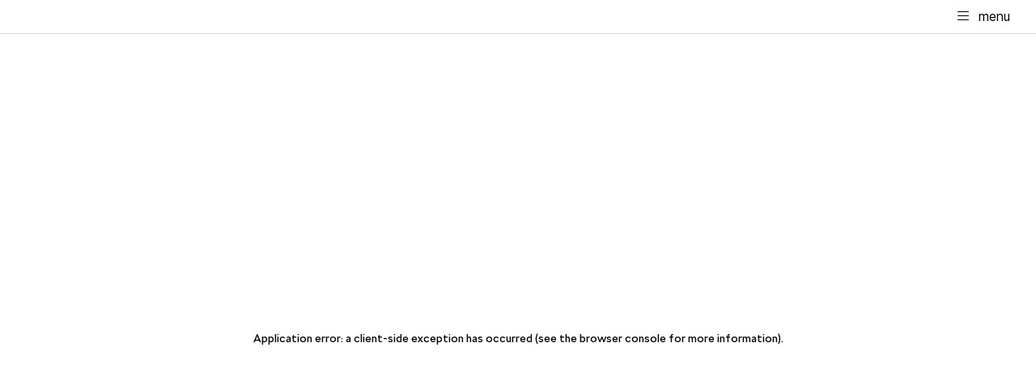

--- FILE ---
content_type: text/html; charset=utf-8
request_url: https://dinbil.se/skoda/erbjudanden
body_size: 19214
content:
<!DOCTYPE html><html lang="se"><head><meta charSet="utf-8" data-next-head=""/><script data-next-head="">
                            (function(w,d,s,l,i){w[l]=w[l]||[];w[l].push({'gtm.start':
                            new Date().getTime(),event:'gtm.js'});var f=d.getElementsByTagName(s)[0],
                            j=d.createElement(s),dl=l!='dataLayer'?'&l='+l:'';j.async=true;j.src=
                            'https://www.googletagmanager.com/gtm.js?id='+i+dl;f.parentNode.insertBefore(j,f);
                            })(window,document,'script','dataLayer','GTM-MB72T268');
                        </script>
<title data-next-head="">Erbjudanden | Skoda | Din Bil</title><meta property="og:title" content="Erbjudanden | Skoda | Din Bil" data-next-head=""/><meta name="twitter:title" content="Erbjudanden | Skoda | Din Bil" data-next-head=""/><meta name="description" content="Din Bil är Sveriges största auktoriserade återförsäljare av Škoda. Vi finns på 21 platser i landet och erbjuder nya, begagnade bilar samt service och tillbehör." data-next-head=""/><meta property="og:description" content="Din Bil är Sveriges största auktoriserade återförsäljare av Škoda. Vi finns på 21 platser i landet och erbjuder nya, begagnade bilar samt service och tillbehör." data-next-head=""/><meta name="twitter:description" content="Din Bil är Sveriges största auktoriserade återförsäljare av Škoda. Vi finns på 21 platser i landet och erbjuder nya, begagnade bilar samt service och tillbehör." data-next-head=""/><meta property="og:image" content="/images/default_images/skoda_defaultimage.png" data-next-head=""/><meta name="twitter:image" content="/images/default_images/skoda_defaultimage.png" data-next-head=""/><meta property="og:image:alt" content="Skoda image" data-next-head=""/><meta property="og:image:width" content="1200" data-next-head=""/><meta property="og:image:height" content="630" data-next-head=""/><meta property="og:type" content="website" data-next-head=""/><meta property="og:site_name" content="Din Bil | Skoda" data-next-head=""/><meta name="twitter:card" content="summary_large_image" data-next-head=""/><link rel="canonical" href="https://dinbil.se/skoda/erbjudanden" data-next-head=""/><meta property="og:url" content="https://dinbil.se/skoda/erbjudanden" data-next-head=""/><meta name="viewport" content="initial-scale=1.0, width=device-width" data-next-head=""/><script type="application/ld+json" data-next-head="">{
  "@context": "https://schema.org",
  "@graph": [
    {
      "@type": "Organization",
      "@id": "#organization",
      "name": "Din Bil | Skoda",
      "url": "",
      "logo": {
        "@type": "ImageObject",
        "url": "/images/logotypes/skoda-light.svg"
      }
    },
    {
      "@type": "WebPage",
      "@id": "https://dinbil.se/skoda/erbjudanden",
      "url": "https://dinbil.se/skoda/erbjudanden",
      "name": "Erbjudanden | Skoda | Din Bil",
      "description": "Din Bil är Sveriges största auktoriserade återförsäljare av Škoda. Vi finns på 21 platser i landet och erbjuder nya, begagnade bilar samt service och tillbehör.",
      "isPartOf": {
        "@type": "WebSite",
        "@id": "#website",
        "name": "Din Bil",
        "url": ""
      }
    }
  ]
}</script><script>
                window.dataLayer = window.dataLayer || [];
                function gtag(){dataLayer.push(arguments);}
                
                gtag('consent', 'default', {
                    'ad_storage': 'denied',
                    'ad_user_data': 'denied',
                    'ad_personalization': 'denied',
                    'analytics_storage': 'denied',
                    'functionality_storage': 'denied',
                    'personalization_storage': 'denied',
                    'wait_for_update': 500
                });
            </script><link rel="icon" href="https://af20.rwsadmin.se/wp-content/uploads/favicons/c51ce410c124a10e0db5e4b97fc2af39.ico"/><link data-next-font="size-adjust" rel="preconnect" href="/" crossorigin="anonymous"/><link rel="preload" href="/_next/static/css/3127ddd21f7f6e1c.css" as="style"/><link rel="stylesheet" href="/_next/static/css/3127ddd21f7f6e1c.css" data-n-g=""/><noscript data-n-css=""></noscript><script defer="" nomodule="" src="/_next/static/chunks/polyfills-42372ed130431b0a.js"></script><script src="/_next/static/chunks/webpack-d3615d821918bff6.js" defer=""></script><script src="/_next/static/chunks/framework-2dad2a7bcc95afcf.js" defer=""></script><script src="/_next/static/chunks/main-62ed3cdd354822c8.js" defer=""></script><script src="/_next/static/chunks/pages/_app-c4ee63461c051aae.js" defer=""></script><script src="/_next/static/chunks/pages/_sites/dinbil/%5Bdomain%5D/%5Bbrand%5D/erbjudanden-e149f3738b62260e.js" defer=""></script><script src="/_next/static/cuGREEKW6eb4q736yCHLs/_buildManifest.js" defer=""></script><script src="/_next/static/cuGREEKW6eb4q736yCHLs/_ssgManifest.js" defer=""></script></head><body class="rws-db skoda"><div id="__next"><noscript><iframe src="https://www.googletagmanager.com/ns.html?id=GTM-MB72T268" height="0" width="0" style="display:none;visibility:hidden"></iframe></noscript><div class="rws-app"><div class="dinbil-menu"><div class="dinbil-topmenu"><div class="container-fluid topmenu-container px-4 px-xl-5"><div class="d-flex flex-row justify-content-between align-items-center"><div class="d-block d-xl-none pt-4 pb-4"><a href="/" class="text-decoration-none pt-1"><img alt="Din Bil" loading="lazy" width="78" height="24" decoding="async" data-nimg="1" style="color:transparent;display:block;margin:auto" src="/_next/static/media/dinbil-light.16634db2.svg"/></a></div><div class="d-none d-xl-block"><a href="/" class="text-decoration-none pt-1"><img alt="Din Bil" loading="lazy" width="100" height="32" decoding="async" data-nimg="1" style="color:transparent;display:block;margin:auto" src="/_next/static/media/dinbil-light.16634db2.svg"/></a></div><div class="d-none d-xl-flex dinbil-mainmenu-items flex-row align-items-center flex-nowrap"><div class="col-sm-auto col-12"><div id="dinbil-mainmenu-item-compact-21385" role="button" class="mainmenu-item d-block pointer fs-20 px-1 px-lg-2 px-xl-3 padding-y-menuitem-compact fw-normal false" aria-expanded="false" aria-controls="#21385">Varumärken<i class="fa-light fa-xs fa-chevron-down ms-1 ms-lg-2"></i></div></div><div class="col-sm-auto col-12"><div id="dinbil-mainmenu-item-compact-90" role="button" class="mainmenu-item d-block pointer fs-20 px-1 px-lg-2 px-xl-3 padding-y-menuitem-compact fw-normal false" aria-expanded="false" aria-controls="#90">Företag<i class="fa-light fa-xs fa-chevron-down ms-1 ms-lg-2"></i></div></div><div class="col-sm-auto col-12"><div id="dinbil-mainmenu-item-compact-91" role="button" class="mainmenu-item d-block pointer fs-20 px-1 px-lg-2 px-xl-3 padding-y-menuitem-compact fw-normal false" aria-expanded="false" aria-controls="#91">Om Din Bil<i class="fa-light fa-xs fa-chevron-down ms-1 ms-lg-2"></i></div></div></div><button type="button" class="icon-button d-flex flex-row align-items-center d-block d-xl-none min-width-mobile-menu-toggle-button px-0 color-white my-2"><i class="fa-light fa-chevron-down fa-2xl" aria-hidden="true"></i></button></div></div></div><div class="dinbil-compact-child-menu pt-0 bg-gray300" style="visibility:hidden"><div class="d-flex flex-column"><ul class="ps-0 mb-0"><li class="py-2"><a class="child-menu-main-link w-100 px-4 text-decoration-none" href="/volkswagen/">Volkswagen</a></li><li class="py-2"><a class="child-menu-main-link w-100 px-4 text-decoration-none" href="/volkswagen/transportbilar/">Volkswagen Transportbilar</a></li><li class="py-2"><a class="child-menu-main-link w-100 px-4 text-decoration-none" href="/audi/">Audi</a></li><li class="py-2"><a class="child-menu-main-link w-100 px-4 text-decoration-none" href="/skoda/">Škoda</a></li><li class="py-2"><a class="child-menu-main-link w-100 px-4 text-decoration-none" href="/seat/">SEAT</a></li><li class="py-2"><a class="child-menu-main-link w-100 px-4 text-decoration-none" href="/cupra/">CUPRA</a></li><li class="py-2"><a class="child-menu-main-link w-100 px-4 text-decoration-none" href="/porsche/">Porsche</a></li><li class="py-2"><a class="child-menu-main-link w-100 px-4 text-decoration-none" href="https://www.europcar.se/">Europcar</a></li></ul></div></div><div class="overlay  no-visible-opacity"></div><div class="dinbil-compact-child-menu pt-0 bg-gray300" style="visibility:hidden"><div class="d-flex flex-column"><ul class="ps-0 mb-0"><li class="py-2"><a class="child-menu-main-link w-100 px-4 text-decoration-none" href="/foretag/foretagsforsaljning/">Företag och Fleet</a></li><li class="py-2"><a class="child-menu-main-link w-100 px-4 text-decoration-none" href="/foretag/grossistforsaljning/">Grossistförsäljning</a></li></ul></div></div><div class="overlay  no-visible-opacity"></div><div class="dinbil-compact-child-menu pt-0 bg-gray300" style="visibility:hidden"><div class="d-flex flex-column"><ul class="ps-0 mb-0"><li class="py-2"><a class="child-menu-main-link w-100 px-4 text-decoration-none" href="/alla-anlaggningar/">Kontakta oss</a></li><li class="py-2"><a class="child-menu-main-link w-100 px-4 text-decoration-none" href="/vilka-ar-dinbil/">Det här är Din Bil</a></li></ul></div></div><div class="overlay  no-visible-opacity"></div><div class="d-none"><div class="dinbil-mobile-menu-content d-block d-xl-none compact"><div class="hierarchy-0"><div class="container-fluid"><div class="row"><div class="col-12"><div id="21385" role="button" class="py-2 my-1  " aria-expanded="false" aria-controls="#21385"><div class="d-flex flex-row flex-nowrap justify-content-between align-items-center"><p class="my-0 ">Varumärken</p><i class="ms-1 ms-xl-2 fa-light fa-plus"></i></div></div></div></div></div><div class="d-none"><div class="hierarchy-1"><div class="container-fluid"><div class="row"><div class="col-12"><div class="py-2 my-1 ms-2"><a href="/volkswagen/" class="text-decoration-none d-block "><p class="my-0 ">Volkswagen</p></a></div></div></div></div><div class="d-none"></div></div><div class="hierarchy-1"><div class="container-fluid"><div class="row"><div class="col-12"><div class="py-2 my-1 ms-2"><a href="/volkswagen/transportbilar/" class="text-decoration-none d-block "><p class="my-0 ">Volkswagen Transportbilar</p></a></div></div></div></div><div class="d-none"></div></div><div class="hierarchy-1"><div class="container-fluid"><div class="row"><div class="col-12"><div class="py-2 my-1 ms-2"><a href="/audi/" class="text-decoration-none d-block "><p class="my-0 ">Audi</p></a></div></div></div></div><div class="d-none"></div></div><div class="hierarchy-1"><div class="container-fluid"><div class="row"><div class="col-12"><div class="py-2 my-1 ms-2"><a href="/skoda/" class="text-decoration-none d-block "><p class="my-0 ">Škoda</p></a></div></div></div></div><div class="d-none"></div></div><div class="hierarchy-1"><div class="container-fluid"><div class="row"><div class="col-12"><div class="py-2 my-1 ms-2"><a href="/seat/" class="text-decoration-none d-block "><p class="my-0 ">SEAT</p></a></div></div></div></div><div class="d-none"></div></div><div class="hierarchy-1"><div class="container-fluid"><div class="row"><div class="col-12"><div class="py-2 my-1 ms-2"><a href="/cupra/" class="text-decoration-none d-block "><p class="my-0 ">CUPRA</p></a></div></div></div></div><div class="d-none"></div></div><div class="hierarchy-1"><div class="container-fluid"><div class="row"><div class="col-12"><div class="py-2 my-1 ms-2"><a href="/porsche/" class="text-decoration-none d-block "><p class="my-0 ">Porsche</p></a></div></div></div></div><div class="d-none"></div></div><div class="hierarchy-1"><div class="container-fluid"><div class="row"><div class="col-12"><div class="py-2 my-1 ms-2"><a href="https://www.europcar.se/" class="text-decoration-none d-block "><p class="my-0 ">Europcar</p></a></div></div></div></div><div class="d-none"></div></div></div></div><div class="hierarchy-0"><div class="container-fluid"><div class="row"><div class="col-12"><div id="90" role="button" class="py-2 my-1  " aria-expanded="false" aria-controls="#90"><div class="d-flex flex-row flex-nowrap justify-content-between align-items-center"><p class="my-0 ">Företag</p><i class="ms-1 ms-xl-2 fa-light fa-plus"></i></div></div></div></div></div><div class="d-none"><div class="hierarchy-1"><div class="container-fluid"><div class="row"><div class="col-12"><div class="py-2 my-1 ms-2"><a href="/foretag/foretagsforsaljning/" class="text-decoration-none d-block "><p class="my-0 ">Företag och Fleet</p></a></div></div></div></div><div class="d-none"></div></div><div class="hierarchy-1"><div class="container-fluid"><div class="row"><div class="col-12"><div class="py-2 my-1 ms-2"><a href="/foretag/grossistforsaljning/" class="text-decoration-none d-block "><p class="my-0 ">Grossistförsäljning</p></a></div></div></div></div><div class="d-none"></div></div></div></div><div class="hierarchy-0"><div class="container-fluid"><div class="row"><div class="col-12"><div id="91" role="button" class="py-2 my-1  " aria-expanded="false" aria-controls="#91"><div class="d-flex flex-row flex-nowrap justify-content-between align-items-center"><p class="my-0 ">Om Din Bil</p><i class="ms-1 ms-xl-2 fa-light fa-plus"></i></div></div></div></div></div><div class="d-none"><div class="hierarchy-1"><div class="container-fluid"><div class="row"><div class="col-12"><div class="py-2 my-1 ms-2"><a href="/alla-anlaggningar/" class="text-decoration-none d-block "><p class="my-0 ">Kontakta oss</p></a></div></div></div></div><div class="d-none"></div></div><div class="hierarchy-1"><div class="container-fluid"><div class="row"><div class="col-12"><div class="py-2 my-1 ms-2"><a href="/vilka-ar-dinbil/" class="text-decoration-none d-block "><p class="my-0 ">Det här är Din Bil</p></a></div></div></div></div><div class="d-none"></div></div></div></div></div></div><div class="dinbil-brand-specific-menu text-black"><div class="container-fluid menu-container px-3 px-xl-5"><div class="d-flex flex-row align-items-center justify-content-start"><div class="ms-auto ms-xl-0"><div class="d-block d-xl-none brand-logo-left-padding"><a class="text-decoration-none" href="/skoda/" rel="noopener noreferrer"><img alt="skoda logotyp" loading="lazy" width="92.69" height="13" decoding="async" data-nimg="1" class="pointer" style="color:transparent;display:block;margin:auto" src="/_next/static/media/skoda-dark.c4707fc7.svg"/></a></div><div class="d-none d-xl-block"><a class="text-decoration-none" href="/skoda/" rel="noopener noreferrer"><img alt="skoda logotyp" loading="lazy" width="128.57" height="18" decoding="async" data-nimg="1" class="pointer" style="color:transparent;display:block;margin:auto" src="/_next/static/media/skoda-dark.c4707fc7.svg"/></a></div></div><div class="ms-4 d-none d-xl-flex dinbil-mainmenu-items flex-row align-items-center flex-nowrap"><div class="col-sm-auto col-12"><div id="dinbil-mainmenu-item-false3724" role="button" class="mainmenu-item d-block pointer fs-20 px-1 px-lg-2 px-xl-3 padding-y-menuitem fw-bold white-if-expanded false" aria-expanded="false" aria-controls="#3724">Köpa bil<i class="fa-light fa-xs fa-chevron-down ms-1 ms-lg-2"></i></div></div><div class="col-sm-auto col-12"><div id="dinbil-mainmenu-item-false3728" role="button" class="mainmenu-item d-block pointer fs-20 px-1 px-lg-2 px-xl-3 padding-y-menuitem fw-bold white-if-expanded false" aria-expanded="false" aria-controls="#3728">Erbjudanden<i class="fa-light fa-xs fa-chevron-down ms-1 ms-lg-2"></i></div></div><div class="col-sm-auto col-12"><div id="dinbil-mainmenu-item-false3726" role="button" class="mainmenu-item d-block pointer fs-20 px-1 px-lg-2 px-xl-3 padding-y-menuitem fw-bold white-if-expanded false" aria-expanded="false" aria-controls="#3726">Service / verkstad<i class="fa-light fa-xs fa-chevron-down ms-1 ms-lg-2"></i></div></div><div class="col-sm-auto col-12"><div id="dinbil-mainmenu-item-false3727" role="button" class="mainmenu-item d-block pointer fs-20 px-1 px-lg-2 px-xl-3 padding-y-menuitem fw-bold white-if-expanded false" aria-expanded="false" aria-controls="#3727">Tillbehör / däck<i class="fa-light fa-xs fa-chevron-down ms-1 ms-lg-2"></i></div></div><div class="col-sm-auto col-12"><div class="mainmenu-item"><a href="/vi-koper-din-bil/" class="fs-20 text-decoration-none d-block px-1 px-lg-2 px-xl-3 padding-y-menuitem fw-bold white-if-expanded">Vi köper din bil</a></div></div><div class="col-sm-auto col-12"><div id="dinbil-mainmenu-item-false3729" role="button" class="mainmenu-item d-block pointer fs-20 px-1 px-lg-2 px-xl-3 padding-y-menuitem fw-bold white-if-expanded false" aria-expanded="false" aria-controls="#3729">Guider<i class="fa-light fa-xs fa-chevron-down ms-1 ms-lg-2"></i></div></div><div class="col-sm-auto col-12"><div class="mainmenu-item"><a href="/skoda/anlaggningar/" class="fs-20 text-decoration-none d-block px-1 px-lg-2 px-xl-3 padding-y-menuitem fw-bold white-if-expanded">Kontakt</a></div></div></div><button type="button" class="icon-button d-flex flex-row align-items-center d-block d-xl-none color-black my-4 py-2 px-0 ms-auto ms-xl-0 min-width-mobile-menu-toggle-button"><i class="fa-light fa-bars fa-2xl" aria-hidden="true"></i></button></div></div></div><div class="d-none"><div class="dinbil-mobile-menu-content d-block d-xl-none fixed-full-view pt-3"><div class="hierarchy-0"><div class="container-fluid"><div class="row"><div class="col-12"><div id="3724" role="button" class="py-3  " aria-expanded="false" aria-controls="#3724"><div class="d-flex flex-row flex-nowrap justify-content-between align-items-center"><p class="my-0 fs-18 fw-bold">Köpa bil</p><i class="ms-1 ms-xl-2 fa-light fa-chevron-down"></i></div></div></div></div></div><div class="d-none"><hr class="mt-2 mb-1 mx-4" style="border-width:1px"/><div class="hierarchy-1"><div class="container-fluid"><div class="row"><div class="col-12"><div id="3732" role="button" class="py-3  " aria-expanded="false" aria-controls="#3732"><div class="d-flex flex-row flex-nowrap justify-content-between align-items-center"><a href="/skoda/bilar-i-lager/" class="text-decoration-none d-block dont-expand"><p class="my-0 fs-16 fw-bold dont-expand">Bilar i lager</p></a><i class="ms-1 ms-xl-2 fa-light fa-chevron-down"></i></div></div></div></div></div><div class="d-none"><div class="hierarchy-2"><div class="container-fluid"><div class="row"><div class="col-12"><div class="py-3 ms-4"><a href="/skoda/bilar-i-lager/alla-bilar-i-lager/" class="text-decoration-none d-block fs-16 fw-normal"><p class="my-0 fs-16 fw-normal">Alla bilar i lager</p></a></div></div></div></div><div class="d-none"></div></div><div class="hierarchy-2"><div class="container-fluid"><div class="row"><div class="col-12"><div class="py-3 ms-4"><a href="/skoda/bilar-i-lager/alla-bilar-i-lager?brands=Skoda&amp;showNewCars=true" class="text-decoration-none d-block fs-16 fw-normal"><p class="my-0 fs-16 fw-normal">Nya bilar</p></a></div></div></div></div><div class="d-none"></div></div><div class="hierarchy-2"><div class="container-fluid"><div class="row"><div class="col-12"><div class="py-3 ms-4"><a href="https://dinbil.se/skoda/bilar-i-lager/alla-bilar-i-lager?brands=Skoda%2C%C5%A0koda&amp;showUsedCars=true" class="text-decoration-none d-block fs-16 fw-normal"><p class="my-0 fs-16 fw-normal">Begagnade bilar</p></a></div></div></div></div><div class="d-none"></div></div><div class="hierarchy-2"><div class="container-fluid"><div class="row"><div class="col-12"><div class="py-3 ms-4"><a href="/skoda/bilar-i-lager/alla-bilar-i-lager?brands=Skoda&amp;showOnlyLeasing=true" class="text-decoration-none d-block fs-16 fw-normal"><p class="my-0 fs-16 fw-normal">Bilar för privatleasing</p></a></div></div></div></div><div class="d-none"></div></div></div></div><div class="hierarchy-1"><div class="container-fluid"><div class="row"><div class="col-12"><div id="3736" role="button" class="py-3  " aria-expanded="false" aria-controls="#3736"><div class="d-flex flex-row flex-nowrap justify-content-between align-items-center"><a href="/skoda/utforska/" class="text-decoration-none d-block dont-expand"><p class="my-0 fs-16 fw-bold dont-expand">Utforska</p></a><i class="ms-1 ms-xl-2 fa-light fa-chevron-down"></i></div></div></div></div></div><div class="d-none"><div class="hierarchy-2"><div class="container-fluid"><div class="row"><div class="col-12"><div class="py-3 ms-4"><a href="/skoda/erbjudanden?kategori=privaterbjudanden" class="text-decoration-none d-block fs-16 fw-normal"><p class="my-0 fs-16 fw-normal">Erbjudanden</p></a></div></div></div></div><div class="d-none"></div></div><div class="hierarchy-2"><div class="container-fluid"><div class="row"><div class="col-12"><div class="py-3 ms-4"><a href="/skoda/utforska/modeller/" class="text-decoration-none d-block fs-16 fw-normal"><p class="my-0 fs-16 fw-normal">Modeller</p></a></div></div></div></div><div class="d-none"></div></div><div class="hierarchy-2"><div class="container-fluid"><div class="row"><div class="col-12"><div class="py-3 ms-4"><a href="/skoda/utforska/ett-smartare-val/" class="text-decoration-none d-block fs-16 fw-normal"><p class="my-0 fs-16 fw-normal">Ett smartare val</p></a></div></div></div></div><div class="d-none"></div></div><div class="hierarchy-2"><div class="container-fluid"><div class="row"><div class="col-12"><div class="py-3 ms-4"><a href="/skoda/boka-provkorning/" class="text-decoration-none d-block fs-16 fw-normal"><p class="my-0 fs-16 fw-normal">Boka provkörning</p></a></div></div></div></div><div class="d-none"></div></div><div class="hierarchy-2"><div class="container-fluid"><div class="row"><div class="col-12"><div class="py-3 ms-4"><a href="/skoda/privatleasing/" class="text-decoration-none d-block fs-16 fw-normal"><p class="my-0 fs-16 fw-normal">Privatleasing</p></a></div></div></div></div><div class="d-none"></div></div><div class="hierarchy-2"><div class="container-fluid"><div class="row"><div class="col-12"><div class="py-3 ms-4"><a href="/skoda/utforska/skoda-plus-approved/" class="text-decoration-none d-block fs-16 fw-normal"><p class="my-0 fs-16 fw-normal">Skoda Plus Approved</p></a></div></div></div></div><div class="d-none"></div></div></div></div><div class="hierarchy-1"><div class="container-fluid"><div class="row"><div class="col-12"><div class="py-3 "><a href="/skoda/business-lease/" class="text-decoration-none d-block fs-16 fw-bold"><p class="my-0 fs-16 fw-bold">Business Lease</p></a></div></div></div></div><div class="d-none"></div></div><div class="hierarchy-1"><div class="container-fluid"><div class="row"><div class="col-12"><div class="py-3 "><a href="/skoda/finans-och-forsakring/" class="text-decoration-none d-block fs-16 fw-bold"><p class="my-0 fs-16 fw-bold">Finans och försäkring</p></a></div></div></div></div><div class="d-none"></div></div></div><hr class="mt-2 mb-1 mx-4"/></div><div class="hierarchy-0"><div class="container-fluid"><div class="row"><div class="col-12"><div id="3728" role="button" class="py-3  " aria-expanded="false" aria-controls="#3728"><div class="d-flex flex-row flex-nowrap justify-content-between align-items-center"><p class="my-0 fs-18 fw-bold">Erbjudanden</p><i class="ms-1 ms-xl-2 fa-light fa-chevron-down"></i></div></div></div></div></div><div class="d-none"><hr class="mt-2 mb-1 mx-4" style="border-width:1px"/><div class="hierarchy-1"><div class="container-fluid"><div class="row"><div class="col-12"><div id="3779" role="button" class="py-3  " aria-expanded="false" aria-controls="#3779"><div class="d-flex flex-row flex-nowrap justify-content-between align-items-center"><a href="/skoda/erbjudanden" class="text-decoration-none d-block dont-expand"><p class="my-0 fs-16 fw-bold dont-expand">Alla erbjudanden</p></a><i class="ms-1 ms-xl-2 fa-light fa-chevron-down"></i></div></div></div></div></div><div class="d-none"><div class="hierarchy-2"><div class="container-fluid"><div class="row"><div class="col-12"><div class="py-3 ms-4"><a href="/skoda/erbjudanden?kategori=privaterbjudanden" class="text-decoration-none d-block fs-16 fw-normal"><p class="my-0 fs-16 fw-normal">Privaterbjudanden</p></a></div></div></div></div><div class="d-none"></div></div><div class="hierarchy-2"><div class="container-fluid"><div class="row"><div class="col-12"><div class="py-3 ms-4"><a href="/skoda/erbjudanden?kategori=företagserbjudanden" class="text-decoration-none d-block fs-16 fw-normal"><p class="my-0 fs-16 fw-normal">Företagserbjudanden</p></a></div></div></div></div><div class="d-none"></div></div><div class="hierarchy-2"><div class="container-fluid"><div class="row"><div class="col-12"><div class="py-3 ms-4"><a href="/skoda/erbjudanden?kategori=service" class="text-decoration-none d-block fs-16 fw-normal"><p class="my-0 fs-16 fw-normal">Service</p></a></div></div></div></div><div class="d-none"></div></div><div class="hierarchy-2"><div class="container-fluid"><div class="row"><div class="col-12"><div class="py-3 ms-4"><a href="/skoda/erbjudanden?kategori=tillbeh%C3%B6r" class="text-decoration-none d-block fs-16 fw-normal"><p class="my-0 fs-16 fw-normal">Tillbehör</p></a></div></div></div></div><div class="d-none"></div></div><div class="hierarchy-2"><div class="container-fluid"><div class="row"><div class="col-12"><div class="py-3 ms-4"><a href="/skoda/erbjudanden?kategori=d%C3%A4ck" class="text-decoration-none d-block fs-16 fw-normal"><p class="my-0 fs-16 fw-normal">Däck</p></a></div></div></div></div><div class="d-none"></div></div><div class="hierarchy-2"><div class="container-fluid"><div class="row"><div class="col-12"><div class="py-3 ms-4"><a href="/skoda/erbjudanden?kategori=verkstad" class="text-decoration-none d-block fs-16 fw-normal"><p class="my-0 fs-16 fw-normal">Verkstad</p></a></div></div></div></div><div class="d-none"></div></div></div></div></div><hr class="mt-2 mb-1 mx-4"/></div><div class="hierarchy-0"><div class="container-fluid"><div class="row"><div class="col-12"><div id="3726" role="button" class="py-3  " aria-expanded="false" aria-controls="#3726"><div class="d-flex flex-row flex-nowrap justify-content-between align-items-center"><p class="my-0 fs-18 fw-bold">Service / verkstad</p><i class="ms-1 ms-xl-2 fa-light fa-chevron-down"></i></div></div></div></div></div><div class="d-none"><hr class="mt-2 mb-1 mx-4" style="border-width:1px"/><div class="hierarchy-1"><div class="container-fluid"><div class="row"><div class="col-12"><div id="3745" role="button" class="py-3  " aria-expanded="false" aria-controls="#3745"><div class="d-flex flex-row flex-nowrap justify-content-between align-items-center"><a href="/skoda/service/" class="text-decoration-none d-block dont-expand"><p class="my-0 fs-16 fw-bold dont-expand">Service</p></a><i class="ms-1 ms-xl-2 fa-light fa-chevron-down"></i></div></div></div></div></div><div class="d-none"><div class="hierarchy-2"><div class="container-fluid"><div class="row"><div class="col-12"><div class="py-3 ms-4"><a href="/skoda/service/boka-service/" class="text-decoration-none d-block fs-16 fw-normal"><p class="my-0 fs-16 fw-normal">Boka service online</p></a></div></div></div></div><div class="d-none"></div></div><div class="hierarchy-2"><div class="container-fluid"><div class="row"><div class="col-12"><div class="py-3 ms-4"><a href="/skoda/service/servicepaket/" class="text-decoration-none d-block fs-16 fw-normal"><p class="my-0 fs-16 fw-normal">Våra servicepaket</p></a></div></div></div></div><div class="d-none"></div></div><div class="hierarchy-2"><div class="container-fluid"><div class="row"><div class="col-12"><div class="py-3 ms-4"><a href="/skoda/erbjudanden?kategori=service" class="text-decoration-none d-block fs-16 fw-normal"><p class="my-0 fs-16 fw-normal">Erbjudanden</p></a></div></div></div></div><div class="d-none"></div></div><div class="hierarchy-2"><div class="container-fluid"><div class="row"><div class="col-12"><div class="py-3 ms-4"><a href="/skoda/service/serviceavtal/" class="text-decoration-none d-block fs-16 fw-normal"><p class="my-0 fs-16 fw-normal">Serviceavtal Skoda</p></a></div></div></div></div><div class="d-none"></div></div><div class="hierarchy-2"><div class="container-fluid"><div class="row"><div class="col-12"><div class="py-3 ms-4"><a href="/skoda/mobilitetsgaranti/" class="text-decoration-none d-block fs-16 fw-normal"><p class="my-0 fs-16 fw-normal">Mobilitetsgaranti</p></a></div></div></div></div><div class="d-none"></div></div><div class="hierarchy-2"><div class="container-fluid"><div class="row"><div class="col-12"><div class="py-3 ms-4"><a href="/skoda/skodakortet/" class="text-decoration-none d-block fs-16 fw-normal"><p class="my-0 fs-16 fw-normal">Škoda Kortet VISA</p></a></div></div></div></div><div class="d-none"></div></div><div class="hierarchy-2"><div class="container-fluid"><div class="row"><div class="col-12"><div class="py-3 ms-4"><a href="/skoda/service/prisgaranti/" class="text-decoration-none d-block fs-16 fw-normal"><p class="my-0 fs-16 fw-normal">Din Bil Prisgaranti</p></a></div></div></div></div><div class="d-none"></div></div></div></div><div class="hierarchy-1"><div class="container-fluid"><div class="row"><div class="col-12"><div id="21713" role="button" class="py-3  " aria-expanded="false" aria-controls="#21713"><div class="d-flex flex-row flex-nowrap justify-content-between align-items-center"><a href="/skoda/verkstadstjanster/" class="text-decoration-none d-block dont-expand"><p class="my-0 fs-16 fw-bold dont-expand">Verkstadstjänster</p></a><i class="ms-1 ms-xl-2 fa-light fa-chevron-down"></i></div></div></div></div></div><div class="d-none"><div class="hierarchy-2"><div class="container-fluid"><div class="row"><div class="col-12"><div class="py-3 ms-4"><a href="https://dinbil.se/skoda/service/boka-service/" class="text-decoration-none d-block fs-16 fw-normal"><p class="my-0 fs-16 fw-normal">Boka verkstad online</p></a></div></div></div></div><div class="d-none"></div></div><div class="hierarchy-2"><div class="container-fluid"><div class="row"><div class="col-12"><div class="py-3 ms-4"><a href="https://skadebesiktning.cab.se/DinBil" class="text-decoration-none d-block fs-16 fw-normal"><p class="my-0 fs-16 fw-normal">Boka skadebesiktning</p></a></div></div></div></div><div class="d-none"></div></div><div class="hierarchy-2"><div class="container-fluid"><div class="row"><div class="col-12"><div class="py-3 ms-4"><a href="/skoda/verkstadstjanster/skadereparation/" class="text-decoration-none d-block fs-16 fw-normal"><p class="my-0 fs-16 fw-normal">Skadereparation</p></a></div></div></div></div><div class="d-none"></div></div><div class="hierarchy-2"><div class="container-fluid"><div class="row"><div class="col-12"><div class="py-3 ms-4"><a href="/skoda/verkstadstjanster/bilglas/" class="text-decoration-none d-block fs-16 fw-normal"><p class="my-0 fs-16 fw-normal">Bilglas</p></a></div></div></div></div><div class="d-none"></div></div><div class="hierarchy-2"><div class="container-fluid"><div class="row"><div class="col-12"><div class="py-3 ms-4"><a href="/skoda/verkstadstjanster/dacktjanster/" class="text-decoration-none d-block fs-16 fw-normal"><p class="my-0 fs-16 fw-normal">Däcktjänster</p></a></div></div></div></div><div class="d-none"></div></div><div class="hierarchy-2"><div class="container-fluid"><div class="row"><div class="col-12"><div class="py-3 ms-4"><a href="/skoda/verkstadstjanster/ac-service/" class="text-decoration-none d-block fs-16 fw-normal"><p class="my-0 fs-16 fw-normal">AC-service</p></a></div></div></div></div><div class="d-none"></div></div></div></div></div><hr class="mt-2 mb-1 mx-4"/></div><div class="hierarchy-0"><div class="container-fluid"><div class="row"><div class="col-12"><div id="3727" role="button" class="py-3  " aria-expanded="false" aria-controls="#3727"><div class="d-flex flex-row flex-nowrap justify-content-between align-items-center"><p class="my-0 fs-18 fw-bold">Tillbehör / däck</p><i class="ms-1 ms-xl-2 fa-light fa-chevron-down"></i></div></div></div></div></div><div class="d-none"><hr class="mt-2 mb-1 mx-4" style="border-width:1px"/><div class="hierarchy-1"><div class="container-fluid"><div class="row"><div class="col-12"><div id="3755" role="button" class="py-3  " aria-expanded="false" aria-controls="#3755"><div class="d-flex flex-row flex-nowrap justify-content-between align-items-center"><a href="/skoda/tillbehor/" class="text-decoration-none d-block dont-expand"><p class="my-0 fs-16 fw-bold dont-expand">Tillbehör</p></a><i class="ms-1 ms-xl-2 fa-light fa-chevron-down"></i></div></div></div></div></div><div class="d-none"><div class="hierarchy-2"><div class="container-fluid"><div class="row"><div class="col-12"><div class="py-3 ms-4"><a href="/skoda/erbjudanden?kategori=tillbeh%C3%B6r" class="text-decoration-none d-block fs-16 fw-normal"><p class="my-0 fs-16 fw-normal">Erbjudanden</p></a></div></div></div></div><div class="d-none"></div></div><div class="hierarchy-2"><div class="container-fluid"><div class="row"><div class="col-12"><div class="py-3 ms-4"><a href="/skoda/tillbehor/sok-tillbehor/" class="text-decoration-none d-block fs-16 fw-normal"><p class="my-0 fs-16 fw-normal">Sök tillbehör</p></a></div></div></div></div><div class="d-none"></div></div><div class="hierarchy-2"><div class="container-fluid"><div class="row"><div class="col-12"><div class="py-3 ms-4"><a href="/skoda/tillbehor/laddning/" class="text-decoration-none d-block fs-16 fw-normal"><p class="my-0 fs-16 fw-normal">Laddning</p></a></div></div></div></div><div class="d-none"></div></div><div class="hierarchy-2"><div class="container-fluid"><div class="row"><div class="col-12"><div class="py-3 ms-4"><a href="/skoda/tillbehor/packa-och-lasta/" class="text-decoration-none d-block fs-16 fw-normal"><p class="my-0 fs-16 fw-normal">Packa och lasta Skoda</p></a></div></div></div></div><div class="d-none"></div></div><div class="hierarchy-2"><div class="container-fluid"><div class="row"><div class="col-12"><div class="py-3 ms-4"><a href="/skoda/tillbehor/djur-i-bilen/" class="text-decoration-none d-block fs-16 fw-normal"><p class="my-0 fs-16 fw-normal">Djur i bilen</p></a></div></div></div></div><div class="d-none"></div></div><div class="hierarchy-2"><div class="container-fluid"><div class="row"><div class="col-12"><div class="py-3 ms-4"><a href="/skoda/tillbehor/barn-i-bilen/" class="text-decoration-none d-block fs-16 fw-normal"><p class="my-0 fs-16 fw-normal">Barn i bilen Skoda</p></a></div></div></div></div><div class="d-none"></div></div></div></div><div class="hierarchy-1"><div class="container-fluid"><div class="row"><div class="col-12"><div id="3762" role="button" class="py-3  " aria-expanded="false" aria-controls="#3762"><div class="d-flex flex-row flex-nowrap justify-content-between align-items-center"><a href="/skoda/dack-och-falg/" class="text-decoration-none d-block dont-expand"><p class="my-0 fs-16 fw-bold dont-expand">Däck och fälg</p></a><i class="ms-1 ms-xl-2 fa-light fa-chevron-down"></i></div></div></div></div></div><div class="d-none"><div class="hierarchy-2"><div class="container-fluid"><div class="row"><div class="col-12"><div class="py-3 ms-4"><a href="/skoda/erbjudanden?kategori=d%C3%A4ck" class="text-decoration-none d-block fs-16 fw-normal"><p class="my-0 fs-16 fw-normal">Erbjudanden</p></a></div></div></div></div><div class="d-none"></div></div><div class="hierarchy-2"><div class="container-fluid"><div class="row"><div class="col-12"><div class="py-3 ms-4"><a href="/skoda/verkstadstjanster-gammal/dacktjanster/" class="text-decoration-none d-block fs-16 fw-normal"><p class="my-0 fs-16 fw-normal">Däcktjänster</p></a></div></div></div></div><div class="d-none"></div></div><div class="hierarchy-2"><div class="container-fluid"><div class="row"><div class="col-12"><div class="py-3 ms-4"><a href="/skoda/dack-och-falg/dackforfragan/" class="text-decoration-none d-block fs-16 fw-normal"><p class="my-0 fs-16 fw-normal">Däckförfrågan</p></a></div></div></div></div><div class="d-none"></div></div><div class="hierarchy-2"><div class="container-fluid"><div class="row"><div class="col-12"><div class="py-3 ms-4"><a href="/skoda/service/boka-service/" class="text-decoration-none d-block fs-16 fw-normal"><p class="my-0 fs-16 fw-normal">Boka service online</p></a></div></div></div></div><div class="d-none"></div></div></div></div><div class="hierarchy-1"><div class="container-fluid"><div class="row"><div class="col-12"><div id="3767" role="button" class="py-3  " aria-expanded="false" aria-controls="#3767"><div class="d-flex flex-row flex-nowrap justify-content-between align-items-center"><a href="/skoda/reservdelar/" class="text-decoration-none d-block dont-expand"><p class="my-0 fs-16 fw-bold dont-expand">Reservdelar</p></a><i class="ms-1 ms-xl-2 fa-light fa-chevron-down"></i></div></div></div></div></div><div class="d-none"><div class="hierarchy-2"><div class="container-fluid"><div class="row"><div class="col-12"><div class="py-3 ms-4"><a href="/skoda/reservdelar/kop-reservdelar/" class="text-decoration-none d-block fs-16 fw-normal"><p class="my-0 fs-16 fw-normal">Köp reservdelar</p></a></div></div></div></div><div class="d-none"></div></div><div class="hierarchy-2"><div class="container-fluid"><div class="row"><div class="col-12"><div class="py-3 ms-4"><a href="/skoda/skodakortet/" class="text-decoration-none d-block fs-16 fw-normal"><p class="my-0 fs-16 fw-normal">Škoda Kortet VISA</p></a></div></div></div></div><div class="d-none"></div></div></div></div></div><hr class="mt-2 mb-1 mx-4"/></div><div class="hierarchy-0"><div class="container-fluid"><div class="row"><div class="col-12"><div class="py-3 "><a href="/vi-koper-din-bil/" class="text-decoration-none d-block fs-18 fw-bold"><p class="my-0 fs-18 fw-bold">Vi köper din bil</p></a></div></div></div></div><div class="d-none"><hr class="mt-2 mb-1 mx-4" style="border-width:1px"/></div><hr class="mt-2 mb-1 mx-4"/></div><div class="hierarchy-0"><div class="container-fluid"><div class="row"><div class="col-12"><div id="3729" role="button" class="py-3  " aria-expanded="false" aria-controls="#3729"><div class="d-flex flex-row flex-nowrap justify-content-between align-items-center"><p class="my-0 fs-18 fw-bold">Guider</p><i class="ms-1 ms-xl-2 fa-light fa-chevron-down"></i></div></div></div></div></div><div class="d-none"><hr class="mt-2 mb-1 mx-4" style="border-width:1px"/><div class="hierarchy-1"><div class="container-fluid"><div class="row"><div class="col-12"><div id="8249" role="button" class="py-3  " aria-expanded="false" aria-controls="#8249"><div class="d-flex flex-row flex-nowrap justify-content-between align-items-center"><a href="/guider-och-inspiration/" class="text-decoration-none d-block dont-expand"><p class="my-0 fs-16 fw-bold dont-expand">Allt för din bil</p></a><i class="ms-1 ms-xl-2 fa-light fa-chevron-down"></i></div></div></div></div></div><div class="d-none"><div class="hierarchy-2"><div class="container-fluid"><div class="row"><div class="col-12"><div class="py-3 ms-4"><a href="/allt-for-din-bil?kategori=tips-och-rad" class="text-decoration-none d-block fs-16 fw-normal"><p class="my-0 fs-16 fw-normal">Tips och råd</p></a></div></div></div></div><div class="d-none"></div></div><div class="hierarchy-2"><div class="container-fluid"><div class="row"><div class="col-12"><div class="py-3 ms-4"><a href="/allt-for-din-bil?kategori=kopa-bil" class="text-decoration-none d-block fs-16 fw-normal"><p class="my-0 fs-16 fw-normal">Köpa bil</p></a></div></div></div></div><div class="d-none"></div></div><div class="hierarchy-2"><div class="container-fluid"><div class="row"><div class="col-12"><div class="py-3 ms-4"><a href="/allt-for-din-bil?kategori=pa-resan" class="text-decoration-none d-block fs-16 fw-normal"><p class="my-0 fs-16 fw-normal">På resan</p></a></div></div></div></div><div class="d-none"></div></div><div class="hierarchy-2"><div class="container-fluid"><div class="row"><div class="col-12"><div class="py-3 ms-4"><a href="/allt-for-din-bil?kategori=pa-verkstaden" class="text-decoration-none d-block fs-16 fw-normal"><p class="my-0 fs-16 fw-normal">På verkstaden</p></a></div></div></div></div><div class="d-none"></div></div><div class="hierarchy-2"><div class="container-fluid"><div class="row"><div class="col-12"><div class="py-3 ms-4"><a href="/allt-for-din-bil?kategori=tillbehor" class="text-decoration-none d-block fs-16 fw-normal"><p class="my-0 fs-16 fw-normal">Tillbehör</p></a></div></div></div></div><div class="d-none"></div></div><div class="hierarchy-2"><div class="container-fluid"><div class="row"><div class="col-12"><div class="py-3 ms-4"><a href="/allt-for-din-bil?kategori=miljo-och-hallbarhet" class="text-decoration-none d-block fs-16 fw-normal"><p class="my-0 fs-16 fw-normal">Miljö och hållbarhet</p></a></div></div></div></div><div class="d-none"></div></div><div class="hierarchy-2"><div class="container-fluid"><div class="row"><div class="col-12"><div class="py-3 ms-4"><a href="/allt-for-din-bil?kategori=att-jobba-pa-din-bil" class="text-decoration-none d-block fs-16 fw-normal"><p class="my-0 fs-16 fw-normal">Jobba på Din Bil</p></a></div></div></div></div><div class="d-none"></div></div></div></div></div><hr class="mt-2 mb-1 mx-4"/></div><div class="hierarchy-0"><div class="container-fluid"><div class="row"><div class="col-12"><div class="py-3 "><a href="/skoda/anlaggningar/" class="text-decoration-none d-block fs-18 fw-bold"><p class="my-0 fs-18 fw-bold">Kontakt</p></a></div></div></div></div><div class="d-none"><hr class="mt-2 mb-1 mx-4" style="border-width:1px"/></div><hr class="mt-2 mb-1 mx-4"/></div></div></div><div class="d-none"><div class="dinbil-child-menu py-5 w-100 bg-white"><div class="container"><div class="row"><div class="mb-5 col-md-3 col-sm-6 col-12"><a class="child-menu-main-link w-100 fs-21 fw-semibold text-decoration-none" href="/volkswagen/">Volkswagen</a><hr class="my-3"/></div><div class="mb-5 col-md-3 col-sm-6 col-12"><a class="child-menu-main-link w-100 fs-21 fw-semibold text-decoration-none" href="/volkswagen/transportbilar/">Volkswagen transportbilar</a><hr class="my-3"/></div><div class="mb-5 col-md-3 col-sm-6 col-12"><a class="child-menu-main-link w-100 fs-21 fw-semibold text-decoration-none" href="/audi/">Audi</a><hr class="my-3"/></div><div class="mb-5 col-md-3 col-sm-6 col-12"><a class="child-menu-main-link w-100 fs-21 fw-semibold text-decoration-none" href="/skoda/">Škoda</a><hr class="my-3"/></div><div class="mb-5 col-md-3 col-sm-6 col-12"><a class="child-menu-main-link w-100 fs-21 fw-semibold text-decoration-none" href="/seat/">SEAT</a><hr class="my-3"/></div><div class="mb-5 col-md-3 col-sm-6 col-12"><a class="child-menu-main-link w-100 fs-21 fw-semibold text-decoration-none" href="/cupra/">CUPRA</a><hr class="my-3"/></div><div class="mb-5 col-md-3 col-sm-6 col-12"><a class="child-menu-main-link w-100 fs-21 fw-semibold text-decoration-none" href="/porsche/">Porsche</a><hr class="my-3"/></div><div class="mb-5 col-md-3 col-sm-6 col-12"><a class="child-menu-main-link w-100 fs-21 fw-semibold text-decoration-none" href="//www.europcar.se">Europcar</a><hr class="my-3"/></div></div></div></div><div class="overlay  undefined"></div></div><div class="d-none"><div class="dinbil-child-menu py-5 w-100 bg-white"><div class="container"><div class="row"><div class="mb-5 col-md-3 col-sm-6 col-12"><a class="child-menu-main-link w-100 fs-21 fw-semibold text-decoration-none" href="/bilar-i-lager/">Bilar i lager</a><hr class="my-3"/></div><div class="mb-5 col-md-3 col-sm-6 col-12"><a class="child-menu-main-link w-100 fs-21 fw-semibold text-decoration-none" href="/erbjudanden/">Erbjudanden</a><hr class="my-3"/></div><div class="mb-5 col-md-3 col-sm-6 col-12"><a class="child-menu-main-link w-100 fs-21 fw-semibold text-decoration-none" href="/vi-koper-din-bil/">Vi köper din bil</a><hr class="my-3"/></div><div class="mb-5 col-md-3 col-sm-6 col-12"><a class="child-menu-main-link w-100 fs-21 fw-semibold text-decoration-none" href="/privatleasing/">Privatleasing</a><hr class="my-3"/></div></div></div></div><div class="overlay  undefined"></div></div><div class="d-none"><div class="dinbil-child-menu py-5 w-100 bg-white"><div class="container"><div class="row"><div class="mb-5 col-md-3 col-sm-6 col-12"><a class="child-menu-main-link w-100 fs-21 fw-semibold text-decoration-none" href="/boka-service/">Boka service</a><hr class="my-3"/></div><div class="mb-5 col-md-3 col-sm-6 col-12"><a class="child-menu-main-link w-100 fs-21 fw-semibold text-decoration-none" href="/boka-service/">Boka verkstadstjänster</a><hr class="my-3"/></div><div class="mb-5 col-md-3 col-sm-6 col-12"><a class="child-menu-main-link w-100 fs-21 fw-semibold text-decoration-none" href="/boka-service/">Boka däcktjänster</a><hr class="my-3"/></div><div class="mb-5 col-md-3 col-sm-6 col-12"><a class="child-menu-main-link w-100 fs-21 fw-semibold text-decoration-none" href="https://skadebesiktning.cab.se/DinBil">Boka skadebesiktning</a><hr class="my-3"/></div><div class="mb-5 col-md-3 col-sm-6 col-12"><a class="child-menu-main-link w-100 fs-21 fw-semibold text-decoration-none" href="/skadeverkstad/">Skadereparation</a><hr class="my-3"/></div><div class="mb-5 col-md-3 col-sm-6 col-12"><a class="child-menu-main-link w-100 fs-21 fw-semibold text-decoration-none" href="/boka-service/">Laga stenskott</a><hr class="my-3"/></div><div class="mb-5 col-md-3 col-sm-6 col-12"><a class="child-menu-main-link w-100 fs-21 fw-semibold text-decoration-none" href="/boka-service/">Boka hjulskifte</a><hr class="my-3"/></div><div class="mb-5 col-md-3 col-sm-6 col-12"><a class="child-menu-main-link w-100 fs-21 fw-semibold text-decoration-none" href="/erbjudanden/">Serviceerbjudanden</a><hr class="my-3"/></div><div class="mb-5 col-md-3 col-sm-6 col-12"><a class="child-menu-main-link w-100 fs-21 fw-semibold text-decoration-none" href="/erbjudanden/">Tillbehörserbjudanden</a><hr class="my-3"/></div></div></div></div><div class="overlay  undefined"></div></div><div class="d-none"><div class="dinbil-child-menu py-5 w-100 bg-white"><div class="container"><div class="row"><div class="mb-5 col-md-3 col-sm-6 col-12"><a class="child-menu-main-link w-100 fs-21 fw-semibold text-decoration-none" href="/foretag/foretagsforsaljning/">Vår service till er</a><hr class="my-3"/></div><div class="mb-5 col-md-3 col-sm-6 col-12"><a class="child-menu-main-link w-100 fs-21 fw-semibold text-decoration-none" href="/hallbarhet/">Hållbarhet</a><hr class="my-3"/></div><div class="mb-5 col-md-3 col-sm-6 col-12"><a class="child-menu-main-link w-100 fs-21 fw-semibold text-decoration-none" href="/foretag/foretagsforsaljning/kontakta-oss/">Kontakta oss</a><hr class="my-3"/></div><div class="mb-5 col-md-3 col-sm-6 col-12"><a class="child-menu-main-link w-100 fs-21 fw-semibold text-decoration-none" href="/foretag/foretagsforsaljning/fleetpersonal/">Vårt företagsteam</a><hr class="my-3"/></div></div></div></div><div class="overlay  undefined"></div></div><div class="d-none"><div class="dinbil-child-menu py-5 w-100 bg-white"><div class="container"><div class="row"></div></div></div><div class="overlay  undefined"></div></div><div class="d-none"><div class="dinbil-child-menu py-5 w-100 bg-white"><div class="container"><div class="row"><div class="mb-5 col-md-3 col-sm-6 col-12"><a class="child-menu-main-link w-100 fs-21 fw-semibold text-decoration-none" href="/vilka-ar-dinbil/">Vilka är Din Bil</a><hr class="my-3"/></div><div class="mb-5 col-md-3 col-sm-6 col-12"><a class="child-menu-main-link w-100 fs-21 fw-semibold text-decoration-none" href="/karriar-och-jobb/">Karriär och jobb</a><hr class="my-3"/><p><a class="child-menu-sub-link w-100 text-decoration-none" href="/karriar-och-jobb/lediga-tjanster/">Lediga tjänster</a></p><p><a class="child-menu-sub-link w-100 text-decoration-none" href="/karriar-och-jobb/vart-erbjudande/">Vårt erbjudande</a></p></div><div class="mb-5 col-md-3 col-sm-6 col-12"><a class="child-menu-main-link w-100 fs-21 fw-semibold text-decoration-none" href="/leverantor/">Leverantör</a><hr class="my-3"/></div><div class="mb-5 col-md-3 col-sm-6 col-12"><a class="child-menu-main-link w-100 fs-21 fw-semibold text-decoration-none" href="/fakturera-din-bil/">Fakturera Din Bil</a><hr class="my-3"/></div><div class="mb-5 col-md-3 col-sm-6 col-12"><a class="child-menu-main-link w-100 fs-21 fw-semibold text-decoration-none" href="/hallbarhet/">Hållbarhet</a><hr class="my-3"/></div></div></div></div><div class="overlay  undefined"></div></div><div class="d-none"><div class="dinbil-child-menu py-5 w-100 bg-white"><div class="container"><div class="row"><div class="mb-5 col-md-3 col-sm-6 col-12"><a class="child-menu-main-link w-100 fs-21 fw-semibold text-decoration-none" href="/guider-och-inspiration/">Allt för din bil</a><hr class="my-3"/><p><a class="child-menu-sub-link w-100 text-decoration-none" href="/guider/tips-och-rad">Tips och råd</a></p><p><a class="child-menu-sub-link w-100 text-decoration-none" href="/guider/kopa-bil">Köpa bil</a></p><p><a class="child-menu-sub-link w-100 text-decoration-none" href="/guider/pa-resan">På resan</a></p><p><a class="child-menu-sub-link w-100 text-decoration-none" href="/guider/pa-verkstaden">På verkstaden</a></p><p><a class="child-menu-sub-link w-100 text-decoration-none" href="/guider/tillbehor">Tillbehör</a></p><p><a class="child-menu-sub-link w-100 text-decoration-none" href="/guider/miljo-och-hallbarhet">Miljö och hållbarhet</a></p><p><a class="child-menu-sub-link w-100 text-decoration-none" href="/guider/att-jobba-pa-din-bil">Jobba på Din Bil</a></p></div></div></div></div><div class="overlay  undefined"></div></div><div class="d-none"><div class="dinbil-child-menu py-5 w-100 bg-white"><div class="container"><div class="row"><div class="mb-5 col-md-3 col-sm-6 col-12"><a class="child-menu-main-link w-100 fs-21 fw-semibold text-decoration-none" href="/alla-anlaggningar/">Alla anläggningar</a><hr class="my-3"/><p><a class="child-menu-sub-link w-100 text-decoration-none" href="/volkswagen/anlaggningar/">Volkswagen-anläggningar</a></p><p><a class="child-menu-sub-link w-100 text-decoration-none" href="/audi/anlaggningar/">Audi-anläggningar</a></p><p><a class="child-menu-sub-link w-100 text-decoration-none" href="/skoda/anlaggningar/">Škoda-anläggningar</a></p><p><a class="child-menu-sub-link w-100 text-decoration-none" href="/seat/anlaggningar/">SEAT-anläggningar</a></p><p><a class="child-menu-sub-link w-100 text-decoration-none" href="/cupra/anlaggningar/">CUPRA-anläggningar</a></p></div></div></div></div><div class="overlay  undefined"></div></div><div class="d-none"><div class="dinbil-child-menu py-5 w-100 bg-white"><div class="container"><div class="row"></div></div></div><div class="overlay  undefined"></div></div><div class="d-none"><div class="dinbil-child-menu py-5 w-100 bg-white"><div class="container"><div class="row"><div class="mb-5 col-md-3 col-sm-6 col-12"><a class="child-menu-main-link w-100 fs-21 fw-semibold text-decoration-none" href="/skoda/bilar-i-lager/">Bilar i lager</a><hr class="my-3"/><p><a class="child-menu-sub-link w-100 text-decoration-none" href="/skoda/bilar-i-lager/alla-bilar-i-lager/">Alla bilar i lager</a></p><p><a class="child-menu-sub-link w-100 text-decoration-none" href="/skoda/bilar-i-lager/alla-bilar-i-lager?brands=Skoda&amp;showNewCars=true">Nya bilar</a></p><p><a class="child-menu-sub-link w-100 text-decoration-none" href="https://dinbil.se/skoda/bilar-i-lager/alla-bilar-i-lager?brands=Skoda%2C%C5%A0koda&amp;showUsedCars=true">Begagnade bilar</a></p><p><a class="child-menu-sub-link w-100 text-decoration-none" href="/skoda/bilar-i-lager/alla-bilar-i-lager?brands=Skoda&amp;showOnlyLeasing=true">Bilar för privatleasing</a></p></div><div class="mb-5 col-md-3 col-sm-6 col-12"><a class="child-menu-main-link w-100 fs-21 fw-semibold text-decoration-none" href="/skoda/utforska/">Utforska</a><hr class="my-3"/><p><a class="child-menu-sub-link w-100 text-decoration-none" href="/skoda/erbjudanden?kategori=privaterbjudanden">Erbjudanden</a></p><p><a class="child-menu-sub-link w-100 text-decoration-none" href="/skoda/utforska/modeller/">Modeller</a></p><p><a class="child-menu-sub-link w-100 text-decoration-none" href="/skoda/utforska/ett-smartare-val/">Ett smartare val</a></p><p><a class="child-menu-sub-link w-100 text-decoration-none" href="/skoda/boka-provkorning/">Boka provkörning</a></p><p><a class="child-menu-sub-link w-100 text-decoration-none" href="/skoda/privatleasing/">Privatleasing</a></p><p><a class="child-menu-sub-link w-100 text-decoration-none" href="/skoda/utforska/skoda-plus-approved/">Skoda Plus Approved</a></p></div><div class="mb-5 col-md-3 col-sm-6 col-12"><a class="child-menu-main-link w-100 fs-21 fw-semibold text-decoration-none" href="/skoda/business-lease/">Business Lease</a><hr class="my-3"/></div><div class="mb-5 col-md-3 col-sm-6 col-12"><a class="child-menu-main-link w-100 fs-21 fw-semibold text-decoration-none" href="/skoda/finans-och-forsakring/">Finans och försäkring</a><hr class="my-3"/></div></div></div></div><div class="overlay  undefined"></div></div><div class="d-none"><div class="dinbil-child-menu py-5 w-100 bg-white"><div class="container"><div class="row"><div class="mb-5 col-md-3 col-sm-6 col-12"><a class="child-menu-main-link w-100 fs-21 fw-semibold text-decoration-none" href="/skoda/erbjudanden">Alla erbjudanden</a><hr class="my-3"/><p><a class="child-menu-sub-link w-100 text-decoration-none" href="/skoda/erbjudanden?kategori=privaterbjudanden">Privaterbjudanden</a></p><p><a class="child-menu-sub-link w-100 text-decoration-none" href="/skoda/erbjudanden?kategori=företagserbjudanden">Företagserbjudanden</a></p><p><a class="child-menu-sub-link w-100 text-decoration-none" href="/skoda/erbjudanden?kategori=service">Service</a></p><p><a class="child-menu-sub-link w-100 text-decoration-none" href="/skoda/erbjudanden?kategori=tillbeh%C3%B6r">Tillbehör</a></p><p><a class="child-menu-sub-link w-100 text-decoration-none" href="/skoda/erbjudanden?kategori=d%C3%A4ck">Däck</a></p><p><a class="child-menu-sub-link w-100 text-decoration-none" href="/skoda/erbjudanden?kategori=verkstad">Verkstad</a></p></div></div></div></div><div class="overlay  undefined"></div></div><div class="d-none"><div class="dinbil-child-menu py-5 w-100 bg-white"><div class="container"><div class="row"><div class="mb-5 col-md-3 col-sm-6 col-12"><a class="child-menu-main-link w-100 fs-21 fw-semibold text-decoration-none" href="/skoda/service/">Service</a><hr class="my-3"/><p><a class="child-menu-sub-link w-100 text-decoration-none" href="/skoda/service/boka-service/">Boka service online</a></p><p><a class="child-menu-sub-link w-100 text-decoration-none" href="/skoda/service/servicepaket/">Våra servicepaket</a></p><p><a class="child-menu-sub-link w-100 text-decoration-none" href="/skoda/erbjudanden?kategori=service">Erbjudanden</a></p><p><a class="child-menu-sub-link w-100 text-decoration-none" href="/skoda/service/serviceavtal/">Serviceavtal Skoda</a></p><p><a class="child-menu-sub-link w-100 text-decoration-none" href="/skoda/mobilitetsgaranti/">Mobilitetsgaranti</a></p><p><a class="child-menu-sub-link w-100 text-decoration-none" href="/skoda/skodakortet/">Škoda Kortet VISA</a></p><p><a class="child-menu-sub-link w-100 text-decoration-none" href="/skoda/service/prisgaranti/">Din Bil Prisgaranti</a></p></div><div class="mb-5 col-md-3 col-sm-6 col-12"><a class="child-menu-main-link w-100 fs-21 fw-semibold text-decoration-none" href="/skoda/verkstadstjanster/">Verkstadstjänster</a><hr class="my-3"/><p><a class="child-menu-sub-link w-100 text-decoration-none" href="https://dinbil.se/skoda/service/boka-service/">Boka verkstad online</a></p><p><a class="child-menu-sub-link w-100 text-decoration-none" href="https://skadebesiktning.cab.se/DinBil">Boka skadebesiktning</a></p><p><a class="child-menu-sub-link w-100 text-decoration-none" href="/skoda/verkstadstjanster/skadereparation/">Skadereparation</a></p><p><a class="child-menu-sub-link w-100 text-decoration-none" href="/skoda/verkstadstjanster/bilglas/">Bilglas</a></p><p><a class="child-menu-sub-link w-100 text-decoration-none" href="/skoda/verkstadstjanster/dacktjanster/">Däcktjänster</a></p><p><a class="child-menu-sub-link w-100 text-decoration-none" href="/skoda/verkstadstjanster/ac-service/">AC-service</a></p></div></div></div></div><div class="overlay  undefined"></div></div><div class="d-none"><div class="dinbil-child-menu py-5 w-100 bg-white"><div class="container"><div class="row"><div class="mb-5 col-md-3 col-sm-6 col-12"><a class="child-menu-main-link w-100 fs-21 fw-semibold text-decoration-none" href="/skoda/tillbehor/">Tillbehör</a><hr class="my-3"/><p><a class="child-menu-sub-link w-100 text-decoration-none" href="/skoda/erbjudanden?kategori=tillbeh%C3%B6r">Erbjudanden</a></p><p><a class="child-menu-sub-link w-100 text-decoration-none" href="/skoda/tillbehor/sok-tillbehor/">Sök tillbehör</a></p><p><a class="child-menu-sub-link w-100 text-decoration-none" href="/skoda/tillbehor/laddning/">Laddning</a></p><p><a class="child-menu-sub-link w-100 text-decoration-none" href="/skoda/tillbehor/packa-och-lasta/">Packa och lasta Skoda</a></p><p><a class="child-menu-sub-link w-100 text-decoration-none" href="/skoda/tillbehor/djur-i-bilen/">Djur i bilen</a></p><p><a class="child-menu-sub-link w-100 text-decoration-none" href="/skoda/tillbehor/barn-i-bilen/">Barn i bilen Skoda</a></p></div><div class="mb-5 col-md-3 col-sm-6 col-12"><a class="child-menu-main-link w-100 fs-21 fw-semibold text-decoration-none" href="/skoda/dack-och-falg/">Däck och fälg</a><hr class="my-3"/><p><a class="child-menu-sub-link w-100 text-decoration-none" href="/skoda/erbjudanden?kategori=d%C3%A4ck">Erbjudanden</a></p><p><a class="child-menu-sub-link w-100 text-decoration-none" href="/skoda/verkstadstjanster-gammal/dacktjanster/">Däcktjänster</a></p><p><a class="child-menu-sub-link w-100 text-decoration-none" href="/skoda/dack-och-falg/dackforfragan/">Däckförfrågan</a></p><p><a class="child-menu-sub-link w-100 text-decoration-none" href="/skoda/service/boka-service/">Boka service online</a></p></div><div class="mb-5 col-md-3 col-sm-6 col-12"><a class="child-menu-main-link w-100 fs-21 fw-semibold text-decoration-none" href="/skoda/reservdelar/">Reservdelar</a><hr class="my-3"/><p><a class="child-menu-sub-link w-100 text-decoration-none" href="/skoda/reservdelar/kop-reservdelar/">Köp reservdelar</a></p><p><a class="child-menu-sub-link w-100 text-decoration-none" href="/skoda/skodakortet/">Škoda Kortet VISA</a></p></div></div></div></div><div class="overlay  undefined"></div></div><div class="d-none"><div class="dinbil-child-menu py-5 w-100 bg-white"><div class="container"><div class="row"></div></div></div><div class="overlay  undefined"></div></div><div class="d-none"><div class="dinbil-child-menu py-5 w-100 bg-white"><div class="container"><div class="row"><div class="mb-5 col-md-3 col-sm-6 col-12"><a class="child-menu-main-link w-100 fs-21 fw-semibold text-decoration-none" href="/guider-och-inspiration/">Allt för din bil</a><hr class="my-3"/><p><a class="child-menu-sub-link w-100 text-decoration-none" href="/allt-for-din-bil?kategori=tips-och-rad">Tips och råd</a></p><p><a class="child-menu-sub-link w-100 text-decoration-none" href="/allt-for-din-bil?kategori=kopa-bil">Köpa bil</a></p><p><a class="child-menu-sub-link w-100 text-decoration-none" href="/allt-for-din-bil?kategori=pa-resan">På resan</a></p><p><a class="child-menu-sub-link w-100 text-decoration-none" href="/allt-for-din-bil?kategori=pa-verkstaden">På verkstaden</a></p><p><a class="child-menu-sub-link w-100 text-decoration-none" href="/allt-for-din-bil?kategori=tillbehor">Tillbehör</a></p><p><a class="child-menu-sub-link w-100 text-decoration-none" href="/allt-for-din-bil?kategori=miljo-och-hallbarhet">Miljö och hållbarhet</a></p><p><a class="child-menu-sub-link w-100 text-decoration-none" href="/allt-for-din-bil?kategori=att-jobba-pa-din-bil">Jobba på Din Bil</a></p></div></div></div></div><div class="overlay  undefined"></div></div><div class="d-none"><div class="dinbil-child-menu py-5 w-100 bg-white"><div class="container"><div class="row"></div></div></div><div class="overlay  undefined"></div></div></div><section class="components"><div class="db-offer-list-page"><div class="header-container"><div class="content-container  overflow-auto "><div class="wrapper max-width "><div class="content   header"><h1 class="m-0">Erbjudanden <!-- -->Skoda</h1><div class="mobile-categories"><div class="dropdown-container category-select"><select class="dropdown-select"><option>Alla</option><option value="54">Privaterbjudanden</option><option value="55">Företagserbjudanden</option><option value="60">Däck</option><option value="57">Service</option><option value="58">Tillbehör</option><option value="59">Verkstad</option></select><div class="dropdown-arrow"><i class="fa-light fa-chevron-down"></i></div></div></div><div class="categories"><button class="btn variant-primary size-large cat-is-selected on-mobile dinbil-button px-3" type="button"><div class="button-content h-100 d-flex align-items-center justify-content-center"><div class="d-flex align-items-center">Alla</div></div></button><button class="btn variant-primary size-large on-mobile dinbil-button px-3" type="button"><div class="button-content h-100 d-flex align-items-center justify-content-center"><div class="d-flex align-items-center">Privaterbjudanden</div></div></button><button class="btn variant-primary size-large on-mobile dinbil-button px-3" type="button"><div class="button-content h-100 d-flex align-items-center justify-content-center"><div class="d-flex align-items-center">Företagserbjudanden</div></div></button><button class="btn variant-primary size-large on-mobile dinbil-button px-3" type="button"><div class="button-content h-100 d-flex align-items-center justify-content-center"><div class="d-flex align-items-center">Däck</div></div></button><button class="btn variant-primary size-large on-mobile dinbil-button px-3" type="button"><div class="button-content h-100 d-flex align-items-center justify-content-center"><div class="d-flex align-items-center">Service</div></div></button><button class="btn variant-primary size-large on-mobile dinbil-button px-3" type="button"><div class="button-content h-100 d-flex align-items-center justify-content-center"><div class="d-flex align-items-center">Tillbehör</div></div></button><button class="btn variant-primary size-large on-mobile dinbil-button px-3" type="button"><div class="button-content h-100 d-flex align-items-center justify-content-center"><div class="d-flex align-items-center">Verkstad</div></div></button></div></div></div></div></div><div class="content-container  overflow-auto "><div class="wrapper max-width "><div class="content   offers-container"><div class="models-filter"><button class="btn variant-outline size-normal selected on-mobile dinbil-button px-3" type="button"><div class="button-content h-100 d-flex align-items-center justify-content-center"><div class="d-flex align-items-center">Alla modeller</div></div></button></div><div class="grid-section columns-3"></div></div></div></div></div></section><footer class="content-container  overflow-auto footer-container"><div class="wrapper max-width "><div class="content   footer "><div class="menus"><div class="d-none d-md-flex row"><div class="col-3"><div><p class="h6 mb-3">Om oss</p><ul><li><a href="/alla-anlaggningar/" target="_self">Alla anläggningar</a></li><li><a href="/vilka-ar-dinbil/" target="_self">Det här är Din Bil</a></li><li><a href="/karriar-och-jobb/" target="_self">Karriär och jobb</a></li><li><a href="/hallbarhet/" target="_self">Hållbarhet</a></li></ul></div></div><div class="col-3"><div><p class="h6 mb-3">Företag</p><ul><li><a href="/foretag/foretagsforsaljning/" target="_self">Företagsförsäljning</a></li><li><a href="/foretag/grossistforsaljning/" target="_self">Grossistförsäljning</a></li></ul></div></div><div class="col-3"><div><p class="h6 mb-3">Våra varumärken</p><ul><li><a href="/volkswagen/" target="_self">Volkswagen</a></li><li><a href="/volkswagen/transportbilar/" target="_self">Volkswagen Transportbilar</a></li><li><a href="/skoda/" target="_self">Škoda</a></li><li><a href="/seat/" target="_self">SEAT</a></li><li><a href="/cupra/" target="_self">CUPRA</a></li><li><a href="/audi/" target="_self">Audi</a></li><li><a href="/porsche/" target="_self">Porsche</a></li></ul></div></div><div class="col-3"><div><p class="h6 mb-3">Postadress</p><ul><li><a href="#" target="_self">Din Bil Sverige AB</a></li><li><a href="#" target="_self">Box 92163</a></li><li><a href="#" target="_self">120 08 STOCKHOLM</a></li><li><a href="tel:08-50333000" target="_self">08-503 330 00</a></li></ul></div></div></div><div class="d-md-none"><div class="accordion footer-accordion"><div class="accordion-header pointer"><span class="h6 m-0">Om oss</span><div class="accordion-toggler"><i class="fa-regular fa-chevron-down"></i></div></div><div class="accordion-expander "><div class="accordion-content"><ul><li><a href="/alla-anlaggningar/" target="_self">Alla anläggningar</a></li><li><a href="/vilka-ar-dinbil/" target="_self">Det här är Din Bil</a></li><li><a href="/karriar-och-jobb/" target="_self">Karriär och jobb</a></li><li><a href="/hallbarhet/" target="_self">Hållbarhet</a></li></ul></div></div></div><div class="accordion footer-accordion"><div class="accordion-header pointer"><span class="h6 m-0">Företag</span><div class="accordion-toggler"><i class="fa-regular fa-chevron-down"></i></div></div><div class="accordion-expander "><div class="accordion-content"><ul><li><a href="/foretag/foretagsforsaljning/" target="_self">Företagsförsäljning</a></li><li><a href="/foretag/grossistforsaljning/" target="_self">Grossistförsäljning</a></li></ul></div></div></div><div class="accordion footer-accordion"><div class="accordion-header pointer"><span class="h6 m-0">Våra varumärken</span><div class="accordion-toggler"><i class="fa-regular fa-chevron-down"></i></div></div><div class="accordion-expander "><div class="accordion-content"><ul><li><a href="/volkswagen/" target="_self">Volkswagen</a></li><li><a href="/volkswagen/transportbilar/" target="_self">Volkswagen Transportbilar</a></li><li><a href="/skoda/" target="_self">Škoda</a></li><li><a href="/seat/" target="_self">SEAT</a></li><li><a href="/cupra/" target="_self">CUPRA</a></li><li><a href="/audi/" target="_self">Audi</a></li><li><a href="/porsche/" target="_self">Porsche</a></li></ul></div></div></div><div class="accordion footer-accordion"><div class="accordion-header pointer"><span class="h6 m-0">Postadress</span><div class="accordion-toggler"><i class="fa-regular fa-chevron-down"></i></div></div><div class="accordion-expander "><div class="accordion-content"><ul><li><a href="#" target="_self">Din Bil Sverige AB</a></li><li><a href="#" target="_self">Box 92163</a></li><li><a href="#" target="_self">120 08 STOCKHOLM</a></li><li><a href="tel:08-50333000" target="_self">08-503 330 00</a></li></ul></div></div></div></div></div><div class="links"><div class="row"><div class="col-12 d-md-flex flex-md-row justify-content-md-between align-items-md-center"><ul><li class="me-3 pe-3"><a href="/personuppgiftspolicy/" target="_self" class="d-block">Personuppgiftspolicy</a></li><li class="me-3 pe-3"><a href="/cookies/" target="_self" class="d-block">Cookies</a></li><li class="me-3 pe-3"><a href="/compliance-and-integrity/" target="_self" class="d-block">Compliance and Integrity</a></li></ul><div class="social-icons"></div></div></div></div></div></div></footer></div></div><script id="__NEXT_DATA__" type="application/json">{"props":{"pageProps":{"_nextI18Next":{"initialI18nStore":{"se":{"common":{"404":{"title":"404 - sidan kunde inte hittas","text":"Innehållet du sökte finns inte på den här webbplatsen."},"500":{"title":"500 - Internt serverfel","text":"Något gick fel när sidan skulle laddas, försök igen senare."},"menu":"Meny","filter":"Filter","all":"Alla","new":"Nya","used":"Begagnade","model":"Modell","modelYear":"Modellår","fuelType":"Bränsletyp","gearType":"Växellåda","colors":"Färger","guarantees":"Garantier","priceKr":"Pris (kr)","fuel":"Drivmedel","mileage":"Miltal","regNr":"Regnummer","cashPrice":"Kontantpris","leasingPrice":"Privatleasing","priceValueKr":"{{value}} kr","showMore":"Visa mer","showLess":"Visa mindre","close":"Stäng","brand":"Märke","brandPlural":"Märken","facility":"Anläggning","department":"Avdelning","contactInformation":"Kontaktuppgifter","openingHours":"Öppettider","showAll":"Visa alla","back":"Tillbaka","brands":{"AUDI":"Audi","SEAT":"Seat","SKODA":"Škoda","VOLKSWAGEN":"Volkswagen","TRANSPORTBILAR":"Volkswagen transportbilar","CUPRA":"Cupra","NEUTRAL":"Märkesneutral"},"carPage":{"licenseNumber":"Registreringsnummer","tyreInformation":"Det aktuella fordonet kommer levereras med ett av de nedan angivna däckfabrikaten i enlighet med dess respektive energimärkning. Det är inte möjligt att garantera vilket av de nedan angivna alternativa däckfabrikaten fordonet kommer att levereras med.","contactSeller":"Kontakta säljare","carInformation":"Bilfakta","carInformationText":"Kontakta tillverkaren för mer information.","equipment":"Utrustning","leasingCheckoutCarDataError":"Information saknas om bilen för privatleasing-checkout. Du är välkommen att använda de andra kontaktvägarna.","leasingCheckoutGeneralError":"Någonting gick fel med privatleasing-checkout. Du är välkommen att använda de andra kontaktvägarna."},"carListPage":{"showCars":"Visa Nytt/Begagnat","immediateDelivery":"Bilar i lager","upcomingDelivery":"Bilar på väg hem","leasingOnly":"Endast privatleasing","bodyType":"Fordonstyp","clearFilter":"Rensa filter","searchPlaceholder":"Sök fritt. Till exempel dragkrok, backkamera ...","priceASC":"Pris, stigande","priceDESC":"Pris, fallande","daysASC":"Senast inkomna, stigande","daysDESC":"Senast inkomna, fallande","updatedASC":"Äldst","updatedDESC":"Senaste","errorMessage":"Ett oväntat fel inträffade när bilarna skulle hämtas. Ladda om sidan och försök igen."},"carCard":{"mileage":"{{value}} mil","price":"Pris: "},"form":{"successMessage":"Tack för ditt meddelande!","errorMessage":"Ett oväntat fel inträffade när formuläret skulle skickas. Ladda om sidan och försök igen."},"cookieModal":{"text":"{{dealerName}} och Volkswagen Group Sverige AB använder cookies för att ge dig bästa möjliga upplevelse på vår webbplats, till exempel för att anpassa innehåll och annonser, tillhandahålla funktioner för sociala medier och för att analysera webbtrafiken. Du kan läsa en detaljerad beskrivning av alla cookies vi använder \u003c2\u003ehär\u003c/2\u003e. För bästa användarupplevelse rekommenderar vi att du aktiverar alla cookies men du kan självklart anpassa det efter dina behov.","acceptAllCookies":"Tillåt alla cookies","acceptRequired":"Tillåt endast nödvändiga","adaptCookies":"Anpassa cookies","modalTitle":"Inställningar för cookies","modalText":"En del cookies är nödvändiga för att vår hemsida ska fungera, medan andra hjälper oss analysera hur hemsidan används, personalisera innehåll och reklam. Vi rekommenderar att du aktiverar alla cookies för bästa upplevelse men du kan självklart anpassa detta efter dina behov. För en detaljerad lista över alla cookies, \u003c1\u003e\u003c0\u003eläs mer här\u003c/0\u003e\u003c/1\u003e.","saveSettings":"Spara inställningar","REQUIRED_title":"Nödvändiga cookies","REQUIRED_description":"Dessa cookies behövs för att vår webbplats ska fungera och de kan inte stängas av i våra system. De lagras vanligtvis endast som svar på åtgärder du vidtar, som innebär en begäran om tjänster, som t.ex. att göra integritetsinställningar, logga in eller fylla i formulär. Du kan ställa in din webbläsare så att den blockerar eller varnar dig om dessa cookies, men då kommer vissa delar av webbplatsen inte att fungera. Dessa cookies lagrar ingen information som identifierar dig som person.","PERFORMANCE_title":"Prestandacookies","PERFORMANCE_description":"Dessa cookies gör att vi kan räkna besökare och trafikkällor så att vi kan mäta och förbättra prestandan på vår webbplats. De hjälper oss att ta reda på vilka sidor som är mest och minst populära och se hur besökare navigerar omkring på webbplatsen. All information som dessa cookies samlar in är sammantagen och därför anonym. Om du inte tillåter dessa cookies kommer vi inte veta när du har besökt vår webbplats och vi kan inte övervaka dess prestanda.","MARKETING_title":"Marknadsföring","MARKETING_description":"Dessa cookies kan lagras via vår webbplats av våra annonsörer. De kan användas och delas av dessa företag för att bygga upp en profil av dina intressen och för att visa dig relevanta annonser på andra webbplatser. Detta baseras på unik identifiering av din webbläsare och internetenhet. Om du inte tillåter dessa cookies kommer du att få mindre riktad marknadsföring.","FUNCTIONAL_title":"Funktionella","FUNCTIONAL_description":"Dessa cookies ger webbplatsen möjlighet att tillhandahålla förbättrad funktionalitet och personlig anpassning. De kan lagras av oss eller av tredjepartsleverantörer vars tjänster vi har lagt till på våra sidor. Syftet med dessa cookies är att ge dig en mer personligt anpassad upplevelse på vår webbplats baserat på dina tidigare besök och val. Om du inte tillåter dessa cookies kan det hända att vissa eller inga av dessa tjänster fungerar som de ska."},"leads":{"TestDrive":{"modalButton":"Provkör","modalTitle":"Provkörningsförfrågan","policy":"Vi samlar in dina personuppgifter för att tillhandahålla dig ett provkörningsavtal. För att fullgöra provkörningsavtalet behöver vi behandla dina personuppgifter i en körkortskontroll. Den rättsliga grunden är avtal. Genom att boka en provkörning skapas en kundrelation med dig. Inom kundrelationen kan vi och vår generalagent Volkswagen Group Sverige AB marknadsföra likartade produkter, tjänster och erbjudanden till dig. Den rättsliga grunden för ändamålet marknadsföring är intresseavvägning. Du kan när som helst invända mot att få marknadsföring av oss i varje utskick du får av oss. Vi och Volkswagen Group Sverige AB är var för sig personuppgiftsansvariga för respektive behandling av dina personuppgifter vilket innebär att du behöver vända dig till respektive part för att utöva dina rättigheter enligt gällande dataskyddslagstiftning. För att invända mot marknadsföring från Volkswagen Group Sverige AB behöver du därför vända dig till dem. "},"Interest":{"modalButton":"Intresseanmälan","modalTitle":"Intresseanmälan","policy":"Vi samlar in dina personuppgifter för att kunna ta kontakt med dig. Genom att skicka in en intresseanmälan till oss skapas en kundrelation med dig. Inom kundrelationen kan vi och vår generalagent, Volkswagen Group Sverige AB marknadsföra likartade produkter, tjänster och erbjudanden till dig. Den rättsliga grunden är intresseavvägning. Du kan när som helst invända mot att få marknadsföring av oss i varje utskick du får av oss.  Vi och Volkswagen Group Sverige AB är var för sig personuppgiftsansvariga för respektive behandling av dina personuppgifter vilket innebär att du behöver vända dig till respektive part för att utöva dina rättigheter enligt gällande dataskyddslagstiftning. För att invända mot marknadsföring från Volkswagen Group Sverige AB behöver du därför vända dig till dem."},"Quotation":{"modalButton":"Offertförfrågan","modalTitle":"Offertförfrågan","policy":"Vi samlar in dina personuppgifter för att kunna ge dig en offert på en av våra bilar. Genom att begära en offert skapas en kundrelation med dig. Inom kundrelationen kan vi och vår generalagent Volkswagen Group Sverige AB marknadsföra likartade produkter, tjänster och erbjudanden till dig. Den rättsliga grunden är intresseavvägning. Du kan när som helst invända mot att få marknadsföring av oss i varje utskick du får av oss. Vi och Volkswagen Group Sverige AB är var för sig personuppgiftsansvariga för respektive behandling av dina personuppgifter vilket innebär att du behöver vända dig till respektive part för att utöva dina rättigheter enligt gällande dataskyddslagstiftning. För att invända mot marknadsföring från Volkswagen Group Sverige AB behöver du därför vända dig till dem. "},"firstNamePlaceholder":"Ex. Johan","firstName":"Förnamn","lastNamePlaceholder":"Ex. Johansson","lastName":"Efternamn","email":"Email","emailPlaceholder":"namn@example.com","phone":"Telefonnummer","phonePlaceholder":"07012345678","message":"Övrigt","messagePlaceholder":"Skriv ditt meddelande här.","send":"Skicka","successMessage":"Tack för ditt meddelande!","errorMessage":"Ett oväntat fel inträffade när formuläret skulle skickas. Ladda om sidan och försök igen."},"contactInfo":{"errorMessage":"Ett oväntat fel inträffade när kartan skulle visas. Ladda om sidan och försök igen."},"offersList":{"errorMessage":"Ett oväntat fel inträffade när erbjudanden skulle hämtas. Ladda om sidan och försök igen."}}}},"initialLocale":"se","userConfig":{"i18n":{"defaultLocale":"se","locales":["se"]},"default":{"i18n":{"defaultLocale":"se","locales":["se"]}}}},"domain":"dinbil.se","brand":"skoda","page":{"rows":[{"columns":[{"components":[{"componentType":"DinBilShortcutBanner","properties":{"title":"Välkommen till Din Bil / Škoda","ingress":"Vad behöver du hjälp med idag?","subtitle":"Sveriges största återförsäljare av Škoda","heightSetting":null,"image":{"url":"https://af20.rwsadmin.se/wp-content/uploads/sites/13/2025/11/skoda_enyaq_elroq_1920x1080px-4.jpg","alt":"","backgroundColor":null},"ctas":[{"text":"Bilar i lager","url":"https://dinbil.se/skoda/bilar-i-lager/alla-bilar-i-lager","target":"_self","leadType":null,"sortOrder":null,"isCircleButton":null,"icon":"cars"},{"text":"Boka verkstadstid","url":"https://dinbil.se/skoda/service/boka-service/default/form/1","target":"_self","leadType":null,"sortOrder":null,"isCircleButton":null,"icon":"wrench"},{"text":"Aktuella erbjudanden","url":"https://dinbil.se/skoda/erbjudanden","target":"_self","leadType":null,"sortOrder":null,"isCircleButton":null,"icon":"newspaper"},{"text":"Kontakta oss","url":"https://dinbil.se/skoda/anlaggningar","target":"_self","leadType":null,"sortOrder":null,"isCircleButton":null,"icon":"car-side"}],"limitedWidth":null,"backgroundColor":null,"contentBackgroundColor":null},"isHeaderComponent":true}],"width":12}]},{"columns":[{"components":[{"componentType":"RowSpacing","properties":{"spacing":"1","backgroundColor":""},"isHeaderComponent":false}],"width":12}]},{"columns":[{"components":[{"componentType":"Puff","properties":{"title":"Bilerbjudanden","text":"\u003cp\u003eHär hittar du alla våra aktuella kampanjer på nya bilar.\u003cbr\u003e\u003c/p\u003e","image":{"url":"https://af20.rwsadmin.se/wp-content/uploads/sites/13/2025/01/skoda_elroq_laddar_800x450px.jpg","alt":"","backgroundColor":null},"url":"https://dinbil.se/skoda/erbjudanden?kategori=privaterbjudanden","buttonText":"Till erbjudanden","urlSecondary":"","buttonTextSecondary":"","caption":null,"backgroundColor":"","categoryIds":[]},"isHeaderComponent":false}],"width":6},{"components":[{"componentType":"Puff","properties":{"title":"Serviceerbjudanden","text":"\u003cp\u003eHär hittar du alla våra förmånliga erbjudanden och kampanjer på service och tillbehör för din\u0026nbsp;Škoda.\u003cbr\u003e\u003c/p\u003e","image":{"url":"https://af20.rwsadmin.se/wp-content/uploads/sites/13/2025/08/skoda_verkstad_800x450_16x9.jpg","alt":"","backgroundColor":null},"url":"/skoda/erbjudanden","buttonText":"Till erbjudanden","urlSecondary":"","buttonTextSecondary":"","caption":null,"backgroundColor":"","categoryIds":[]},"isHeaderComponent":false}],"width":6}]},{"columns":[{"components":[{"componentType":"RowSpacing","properties":{"spacing":"2","backgroundColor":""},"isHeaderComponent":false}],"width":12}]},{"columns":[{"components":[{"componentType":"DinBilSidePuff","properties":{"subject":"Service | Verkstad | Vindrutor | Däck | Skadeverkstad","title":"Vi erbjuder ett smidigt bilägande med prisgaranti på allt din Škoda behöver.","ingress":"\u003cp\u003eDin bil är självklart värd det bästa för att den ska hålla länge och ge dig många problemfria mil. Just det kan vi hjälpa dig med. Vi är experter på din bil och har de rätta kunskaperna, verktygen och originaldelarna. Har du en lite äldre Škoda har vi flera specialanpassade servicealternativ till rabatterat pris, b la Škoda Originalservice 4+ och 8+.\u003c/p\u003e","image":{"url":"https://af20.rwsadmin.se/wp-content/uploads/sites/13/2023/11/skoda_originaldelar_900x600.jpg","alt":"","backgroundColor":null},"imagePosition":"right","primaryCta":{"text":"Boka verkstadstid","url":"/skoda/service/boka-service/","target":null,"leadType":"TestDrive","sortOrder":null,"isCircleButton":null,"icon":null},"secondaryCta":{"text":"Våra Servicetjänster","url":"/skoda/service","target":null,"leadType":null,"sortOrder":null,"isCircleButton":null,"icon":null},"backgroundColor":""},"isHeaderComponent":false}],"width":12}]},{"columns":[{"components":[{"componentType":"RowSpacing","properties":{"spacing":"3","backgroundColor":""},"isHeaderComponent":false}],"width":12}]},{"columns":[{"components":[{"componentType":"DinBilSidePuff","properties":{"subject":"Sälj din bil till oss","title":"Vi köper din bil - oavsett bilmärke","ingress":"Vi hjälper dig snabbt, smidigt och tryggt hela vägen. Vi köper och byter in alla bilar, oavsett ålder eller miltal och erbjuder alltid kostnadsfri värdering.","image":{"url":"https://af20.rwsadmin.se/wp-content/uploads/sites/13/2023/11/Nya_Skoda_Superb_800x450px.jpg","alt":"","backgroundColor":null},"imagePosition":"left","primaryCta":{"text":"Sälj din bil","url":"/vi-koper-din-bil/","target":null,"leadType":"TestDrive","sortOrder":null,"isCircleButton":null,"icon":null},"secondaryCta":null,"backgroundColor":""},"isHeaderComponent":false}],"width":12}]},{"columns":[{"components":[{"componentType":"RowSpacing","properties":{"spacing":"2","backgroundColor":""},"isHeaderComponent":false}],"width":12}]},{"columns":[{"components":[{"componentType":"Hero","properties":{"heroVersion":"ONE","title":"Över 100 år av smarta lösningar","ingress":"\u003cp\u003eŠkoda har funnits i över hundra år. Företaget har växt upp tillsammans med världen omkring sig. En värld som ofta har alltför många valmöjligheter. Det viktigaste är att erbjuda alternativ som gör livet enklare. Det är det smarta sättet. Och det är därför Škoda utforskar smartare metoder för att skapa produkter, driva verksamhet och hitta nya svar på gamla frågor.\u003c/p\u003e","caption":"","subCaption":"","text":"","bgColor":"none","colorText":"","colorButtonText":"","rightText":"","smallText":"","smallButtonText":"","rightTitle":"","colorTitle":"","smallTitle":"","rightUrl":"","colorUrl":"","smallUrl":"","callToAction":{"text":"Upptäck Škodas modeller","url":"/skoda/utforska/modeller","target":null,"leadType":null,"sortOrder":null,"isCircleButton":false,"icon":null},"callToActionSecondary":{"text":"","url":"","target":null,"leadType":null,"sortOrder":null,"isCircleButton":false,"icon":null},"isImageRight":false,"image":null,"imageRight":null,"imageSmall":null,"callToActionStorYta":{"text":"","url":"","target":null,"leadType":null,"sortOrder":null,"isCircleButton":null,"icon":null},"puffs":[],"backgroundColor":"grey","height":null,"video":null},"isHeaderComponent":false}],"width":12}]},{"columns":[{"components":[{"componentType":"DynamicContentError","properties":{"moduleName":"dinbilrecentcars","errorMessage":"Invalid URI: The format of the URI could not be determined."},"isHeaderComponent":false}],"width":12}]},{"columns":[{"components":[{"componentType":"RowSpacing","properties":{"spacing":"3","backgroundColor":""},"isHeaderComponent":false}],"width":12}]},{"columns":[{"components":[{"componentType":"DinBilFaktaRuta","properties":{"title":"Din Bil. Din Škoda.","text":"\u003cp\u003eNär du köper eller leasar en Škoda hos Din Bil kan du med säkerhet få en bil med innovativ design och smarta lösningar som överraskar.\u003c/p\u003e\u003cp\u003eVi erbjuder förmånliga serviceavtal och använder alltid Škoda Originaldelar vid reparationer, för att säkerställa att din bil hålls i originalskick för säkrare körupplevelser. Vi har alltid ett stort antal Škoda i lager för snabb leverans, vi har också Sveriges största utbud av begagnade Škoda.\u003c/p\u003e\u003cp\u003eTillsammans kan vi leva smartare med Škoda.\u003c/p\u003e","image":null,"backgroundColor":"grey","fullWidth":true},"isHeaderComponent":false}],"width":12}]}],"image":null,"metaDescription":"Din Bil är Sveriges största auktoriserade återförsäljare av Škoda. Vi finns på 21 platser i landet och erbjuder nya, begagnade bilar samt service och tillbehör.","metaTitle":"Erbjudanden | Skoda | Din Bil","canonicalURL":"https://dinbil.se/skoda/erbjudanden","isExcluded":false,"isDisplayingSpecialPorscheMenu":false,"brand":"Skoda","brandCode":"C","menus":{"menu":{"logotype":"","menuItems":[{"id":102,"parentId":null,"children":[{"id":103,"parentId":102,"children":[],"text":"Volkswagen","url":"/volkswagen/","target":"","leadType":null,"sortOrder":null,"isCircleButton":null,"icon":null},{"id":889,"parentId":102,"children":[],"text":"Volkswagen transportbilar","url":"/volkswagen/transportbilar/","target":"","leadType":null,"sortOrder":null,"isCircleButton":null,"icon":null},{"id":837,"parentId":102,"children":[],"text":"Audi","url":"/audi/","target":"","leadType":null,"sortOrder":null,"isCircleButton":null,"icon":null},{"id":111,"parentId":102,"children":[],"text":"Škoda","url":"/skoda/","target":"","leadType":null,"sortOrder":null,"isCircleButton":null,"icon":null},{"id":825,"parentId":102,"children":[],"text":"SEAT","url":"/seat/","target":"","leadType":null,"sortOrder":null,"isCircleButton":null,"icon":null},{"id":887,"parentId":102,"children":[],"text":"CUPRA","url":"/cupra/","target":"","leadType":null,"sortOrder":null,"isCircleButton":null,"icon":null},{"id":897,"parentId":102,"children":[],"text":"Porsche","url":"/porsche/","target":"","leadType":null,"sortOrder":null,"isCircleButton":null,"icon":null},{"id":9625,"parentId":102,"children":[],"text":"Europcar","url":"//www.europcar.se","target":"","leadType":null,"sortOrder":null,"isCircleButton":null,"icon":null}],"text":"Varumärken","url":"#","target":"","leadType":null,"sortOrder":null,"isCircleButton":null,"icon":null},{"id":10192,"parentId":null,"children":[{"id":10193,"parentId":10192,"children":[],"text":"Bilar i lager","url":"/bilar-i-lager/","target":"","leadType":null,"sortOrder":null,"isCircleButton":null,"icon":null},{"id":10194,"parentId":10192,"children":[],"text":"Erbjudanden","url":"/erbjudanden/","target":"","leadType":null,"sortOrder":null,"isCircleButton":null,"icon":null},{"id":18155,"parentId":10192,"children":[],"text":"Vi köper din bil","url":"/vi-koper-din-bil/","target":"","leadType":null,"sortOrder":null,"isCircleButton":null,"icon":null},{"id":15493,"parentId":10192,"children":[],"text":"Privatleasing","url":"/privatleasing/","target":"","leadType":null,"sortOrder":null,"isCircleButton":null,"icon":null}],"text":"Köpa / sälja bil","url":"#","target":"","leadType":null,"sortOrder":null,"isCircleButton":null,"icon":null},{"id":10211,"parentId":null,"children":[{"id":10212,"parentId":10211,"children":[],"text":"Boka service","url":"/boka-service/","target":"","leadType":null,"sortOrder":null,"isCircleButton":null,"icon":null},{"id":10213,"parentId":10211,"children":[],"text":"Boka verkstadstjänster","url":"/boka-service/","target":"","leadType":null,"sortOrder":null,"isCircleButton":null,"icon":null},{"id":10214,"parentId":10211,"children":[],"text":"Boka däcktjänster","url":"/boka-service/","target":"","leadType":null,"sortOrder":null,"isCircleButton":null,"icon":null},{"id":20358,"parentId":10211,"children":[],"text":"Boka skadebesiktning","url":"https://skadebesiktning.cab.se/DinBil","target":"","leadType":null,"sortOrder":null,"isCircleButton":null,"icon":null},{"id":10245,"parentId":10211,"children":[],"text":"Skadereparation","url":"/skadeverkstad/","target":"","leadType":null,"sortOrder":null,"isCircleButton":null,"icon":null},{"id":20148,"parentId":10211,"children":[],"text":"Laga stenskott","url":"/boka-service/","target":"","leadType":null,"sortOrder":null,"isCircleButton":null,"icon":null},{"id":20149,"parentId":10211,"children":[],"text":"Boka hjulskifte","url":"/boka-service/","target":"","leadType":null,"sortOrder":null,"isCircleButton":null,"icon":null},{"id":10244,"parentId":10211,"children":[],"text":"Serviceerbjudanden","url":"/erbjudanden/","target":"","leadType":null,"sortOrder":null,"isCircleButton":null,"icon":null},{"id":20150,"parentId":10211,"children":[],"text":"Tillbehörserbjudanden","url":"/erbjudanden/","target":"","leadType":null,"sortOrder":null,"isCircleButton":null,"icon":null}],"text":"Service","url":"#","target":"","leadType":null,"sortOrder":null,"isCircleButton":null,"icon":null},{"id":5415,"parentId":null,"children":[{"id":934,"parentId":5415,"children":[],"text":"Vår service till er","url":"/foretag/foretagsforsaljning/","target":"","leadType":null,"sortOrder":null,"isCircleButton":null,"icon":null},{"id":931,"parentId":5415,"children":[],"text":"Hållbarhet","url":"/hallbarhet/","target":"","leadType":null,"sortOrder":null,"isCircleButton":null,"icon":null},{"id":928,"parentId":5415,"children":[],"text":"Kontakta oss","url":"/foretag/foretagsforsaljning/kontakta-oss/","target":"","leadType":null,"sortOrder":null,"isCircleButton":null,"icon":null},{"id":10509,"parentId":5415,"children":[],"text":"Vårt företagsteam","url":"/foretag/foretagsforsaljning/fleetpersonal/","target":"","leadType":null,"sortOrder":null,"isCircleButton":null,"icon":null}],"text":"Företag","url":"#","target":"","leadType":null,"sortOrder":null,"isCircleButton":null,"icon":null},{"id":926,"parentId":null,"children":[],"text":"Grossist","url":"/foretag/grossistforsaljning/","target":"","leadType":null,"sortOrder":null,"isCircleButton":null,"icon":null},{"id":949,"parentId":null,"children":[{"id":8389,"parentId":949,"children":[],"text":"Vilka är Din Bil","url":"/vilka-ar-dinbil/","target":"","leadType":null,"sortOrder":null,"isCircleButton":null,"icon":null},{"id":948,"parentId":949,"children":[{"id":2321,"parentId":948,"children":[],"text":"Lediga tjänster","url":"/karriar-och-jobb/lediga-tjanster/","target":"","leadType":null,"sortOrder":null,"isCircleButton":null,"icon":null},{"id":2320,"parentId":948,"children":[],"text":"Vårt erbjudande","url":"/karriar-och-jobb/vart-erbjudande/","target":"","leadType":null,"sortOrder":null,"isCircleButton":null,"icon":null}],"text":"Karriär och jobb","url":"/karriar-och-jobb/","target":"","leadType":null,"sortOrder":null,"isCircleButton":null,"icon":null},{"id":5414,"parentId":949,"children":[],"text":"Leverantör","url":"/leverantor/","target":"","leadType":null,"sortOrder":null,"isCircleButton":null,"icon":null},{"id":946,"parentId":949,"children":[],"text":"Fakturera Din Bil","url":"/fakturera-din-bil/","target":"","leadType":null,"sortOrder":null,"isCircleButton":null,"icon":null},{"id":951,"parentId":949,"children":[],"text":"Hållbarhet","url":"/hallbarhet/","target":"","leadType":null,"sortOrder":null,"isCircleButton":null,"icon":null}],"text":"Din Bil","url":"#","target":"","leadType":null,"sortOrder":null,"isCircleButton":null,"icon":null},{"id":1277,"parentId":null,"children":[{"id":8231,"parentId":1277,"children":[{"id":8266,"parentId":8231,"children":[],"text":"Tips och råd","url":"/guider/tips-och-rad","target":"","leadType":null,"sortOrder":null,"isCircleButton":null,"icon":null},{"id":8267,"parentId":8231,"children":[],"text":"Köpa bil","url":"/guider/kopa-bil","target":"","leadType":null,"sortOrder":null,"isCircleButton":null,"icon":null},{"id":8268,"parentId":8231,"children":[],"text":"På resan","url":"/guider/pa-resan","target":"","leadType":null,"sortOrder":null,"isCircleButton":null,"icon":null},{"id":8269,"parentId":8231,"children":[],"text":"På verkstaden","url":"/guider/pa-verkstaden","target":"","leadType":null,"sortOrder":null,"isCircleButton":null,"icon":null},{"id":8270,"parentId":8231,"children":[],"text":"Tillbehör","url":"/guider/tillbehor","target":"","leadType":null,"sortOrder":null,"isCircleButton":null,"icon":null},{"id":8271,"parentId":8231,"children":[],"text":"Miljö och hållbarhet","url":"/guider/miljo-och-hallbarhet","target":"","leadType":null,"sortOrder":null,"isCircleButton":null,"icon":null},{"id":8272,"parentId":8231,"children":[],"text":"Jobba på Din Bil","url":"/guider/att-jobba-pa-din-bil","target":"","leadType":null,"sortOrder":null,"isCircleButton":null,"icon":null}],"text":"Allt för din bil","url":"/guider-och-inspiration/","target":"","leadType":null,"sortOrder":null,"isCircleButton":null,"icon":null}],"text":"Guider","url":"#","target":"","leadType":null,"sortOrder":null,"isCircleButton":null,"icon":null},{"id":1374,"parentId":null,"children":[{"id":2169,"parentId":1374,"children":[{"id":2161,"parentId":2169,"children":[],"text":"Volkswagen-anläggningar","url":"/volkswagen/anlaggningar/","target":"","leadType":null,"sortOrder":null,"isCircleButton":null,"icon":null},{"id":4352,"parentId":2169,"children":[],"text":"Audi-anläggningar","url":"/audi/anlaggningar/","target":"","leadType":null,"sortOrder":null,"isCircleButton":null,"icon":null},{"id":4353,"parentId":2169,"children":[],"text":"Škoda-anläggningar","url":"/skoda/anlaggningar/","target":"","leadType":null,"sortOrder":null,"isCircleButton":null,"icon":null},{"id":4354,"parentId":2169,"children":[],"text":"SEAT-anläggningar","url":"/seat/anlaggningar/","target":"","leadType":null,"sortOrder":null,"isCircleButton":null,"icon":null},{"id":8757,"parentId":2169,"children":[],"text":"CUPRA-anläggningar","url":"/cupra/anlaggningar/","target":"","leadType":null,"sortOrder":null,"isCircleButton":null,"icon":null}],"text":"Alla anläggningar","url":"/alla-anlaggningar/","target":"","leadType":null,"sortOrder":null,"isCircleButton":null,"icon":null}],"text":"Kontakt","url":"#","target":"","leadType":null,"sortOrder":null,"isCircleButton":null,"icon":null},{"id":18735,"parentId":null,"children":[],"text":"Laddning","url":"/laddning/","target":"","leadType":null,"sortOrder":null,"isCircleButton":null,"icon":null}]},"subMenu":{"logotype":"","menuItems":[{"id":849,"parentId":null,"children":[],"text":"logotype","url":"/skoda/","target":"","leadType":null,"sortOrder":null,"isCircleButton":null,"icon":null},{"id":3724,"parentId":null,"children":[{"id":3732,"parentId":3724,"children":[{"id":4544,"parentId":3732,"children":[],"text":"Alla bilar i lager","url":"/skoda/bilar-i-lager/alla-bilar-i-lager/","target":"","leadType":null,"sortOrder":null,"isCircleButton":null,"icon":null},{"id":3733,"parentId":3732,"children":[],"text":"Nya bilar","url":"/skoda/bilar-i-lager/alla-bilar-i-lager?brands=Skoda\u0026showNewCars=true","target":"","leadType":null,"sortOrder":null,"isCircleButton":null,"icon":null},{"id":3734,"parentId":3732,"children":[],"text":"Begagnade bilar","url":"https://dinbil.se/skoda/bilar-i-lager/alla-bilar-i-lager?brands=Skoda%2C%C5%A0koda\u0026showUsedCars=true","target":"","leadType":null,"sortOrder":null,"isCircleButton":null,"icon":null},{"id":3735,"parentId":3732,"children":[],"text":"Bilar för privatleasing","url":"/skoda/bilar-i-lager/alla-bilar-i-lager?brands=Skoda\u0026showOnlyLeasing=true","target":"","leadType":null,"sortOrder":null,"isCircleButton":null,"icon":null}],"text":"Bilar i lager","url":"/skoda/bilar-i-lager/","target":"","leadType":null,"sortOrder":null,"isCircleButton":null,"icon":null},{"id":3736,"parentId":3724,"children":[{"id":3743,"parentId":3736,"children":[],"text":"Erbjudanden","url":"/skoda/erbjudanden?kategori=privaterbjudanden","target":"","leadType":null,"sortOrder":null,"isCircleButton":null,"icon":null},{"id":3737,"parentId":3736,"children":[],"text":"Modeller","url":"/skoda/utforska/modeller/","target":"","leadType":null,"sortOrder":null,"isCircleButton":null,"icon":null},{"id":24369,"parentId":3736,"children":[],"text":"Ett smartare val","url":"/skoda/utforska/ett-smartare-val/","target":"","leadType":null,"sortOrder":null,"isCircleButton":null,"icon":null},{"id":3739,"parentId":3736,"children":[],"text":"Boka provkörning","url":"/skoda/boka-provkorning/","target":"","leadType":null,"sortOrder":null,"isCircleButton":null,"icon":null},{"id":3740,"parentId":3736,"children":[],"text":"Privatleasing","url":"/skoda/privatleasing/","target":"","leadType":null,"sortOrder":null,"isCircleButton":null,"icon":null},{"id":3731,"parentId":3736,"children":[],"text":"Skoda Plus Approved","url":"/skoda/utforska/skoda-plus-approved/","target":"","leadType":null,"sortOrder":null,"isCircleButton":null,"icon":null}],"text":"Utforska","url":"/skoda/utforska/","target":"","leadType":null,"sortOrder":null,"isCircleButton":null,"icon":null},{"id":3741,"parentId":3724,"children":[],"text":"Business Lease","url":"/skoda/business-lease/","target":"","leadType":null,"sortOrder":null,"isCircleButton":null,"icon":null},{"id":3742,"parentId":3724,"children":[],"text":"Finans och försäkring","url":"/skoda/finans-och-forsakring/","target":"","leadType":null,"sortOrder":null,"isCircleButton":null,"icon":null}],"text":"Köpa bil","url":"#","target":"","leadType":null,"sortOrder":null,"isCircleButton":null,"icon":null},{"id":3728,"parentId":null,"children":[{"id":3779,"parentId":3728,"children":[{"id":3770,"parentId":3779,"children":[],"text":"Privaterbjudanden","url":"/skoda/erbjudanden?kategori=privaterbjudanden","target":"","leadType":null,"sortOrder":null,"isCircleButton":null,"icon":null},{"id":9478,"parentId":3779,"children":[],"text":"Företagserbjudanden","url":"/skoda/erbjudanden?kategori=företagserbjudanden","target":"","leadType":null,"sortOrder":null,"isCircleButton":null,"icon":null},{"id":3771,"parentId":3779,"children":[],"text":"Service","url":"/skoda/erbjudanden?kategori=service","target":"","leadType":null,"sortOrder":null,"isCircleButton":null,"icon":null},{"id":3772,"parentId":3779,"children":[],"text":"Tillbehör","url":"/skoda/erbjudanden?kategori=tillbeh%C3%B6r","target":"","leadType":null,"sortOrder":null,"isCircleButton":null,"icon":null},{"id":3773,"parentId":3779,"children":[],"text":"Däck","url":"/skoda/erbjudanden?kategori=d%C3%A4ck","target":"","leadType":null,"sortOrder":null,"isCircleButton":null,"icon":null},{"id":16067,"parentId":3779,"children":[],"text":"Verkstad","url":"/skoda/erbjudanden?kategori=verkstad","target":"","leadType":null,"sortOrder":null,"isCircleButton":null,"icon":null}],"text":"Alla erbjudanden","url":"/skoda/erbjudanden","target":"","leadType":null,"sortOrder":null,"isCircleButton":null,"icon":null}],"text":"Erbjudanden","url":"#","target":"","leadType":null,"sortOrder":null,"isCircleButton":null,"icon":null},{"id":3726,"parentId":null,"children":[{"id":3745,"parentId":3726,"children":[{"id":3744,"parentId":3745,"children":[],"text":"Boka service online","url":"/skoda/service/boka-service/","target":"","leadType":null,"sortOrder":null,"isCircleButton":null,"icon":null},{"id":3746,"parentId":3745,"children":[],"text":"Våra servicepaket","url":"/skoda/service/servicepaket/","target":"","leadType":null,"sortOrder":null,"isCircleButton":null,"icon":null},{"id":3747,"parentId":3745,"children":[],"text":"Erbjudanden","url":"/skoda/erbjudanden?kategori=service","target":"","leadType":null,"sortOrder":null,"isCircleButton":null,"icon":null},{"id":3748,"parentId":3745,"children":[],"text":"Serviceavtal Skoda","url":"/skoda/service/serviceavtal/","target":"","leadType":null,"sortOrder":null,"isCircleButton":null,"icon":null},{"id":3749,"parentId":3745,"children":[],"text":"Mobilitetsgaranti","url":"/skoda/mobilitetsgaranti/","target":"","leadType":null,"sortOrder":null,"isCircleButton":null,"icon":null},{"id":3750,"parentId":3745,"children":[],"text":"Škoda Kortet VISA","url":"/skoda/skodakortet/","target":"","leadType":null,"sortOrder":null,"isCircleButton":null,"icon":null},{"id":17740,"parentId":3745,"children":[],"text":"Din Bil Prisgaranti","url":"/skoda/service/prisgaranti/","target":"","leadType":null,"sortOrder":null,"isCircleButton":null,"icon":null}],"text":"Service","url":"/skoda/service/","target":"","leadType":null,"sortOrder":null,"isCircleButton":null,"icon":null},{"id":21713,"parentId":3726,"children":[{"id":20353,"parentId":21713,"children":[],"text":"Boka verkstad online","url":"https://dinbil.se/skoda/service/boka-service/","target":"","leadType":null,"sortOrder":null,"isCircleButton":null,"icon":null},{"id":20352,"parentId":21713,"children":[],"text":"Boka skadebesiktning","url":"https://skadebesiktning.cab.se/DinBil","target":"","leadType":null,"sortOrder":null,"isCircleButton":null,"icon":null},{"id":21751,"parentId":21713,"children":[],"text":"Skadereparation","url":"/skoda/verkstadstjanster/skadereparation/","target":"","leadType":null,"sortOrder":null,"isCircleButton":null,"icon":null},{"id":21747,"parentId":21713,"children":[],"text":"Bilglas","url":"/skoda/verkstadstjanster/bilglas/","target":"","leadType":null,"sortOrder":null,"isCircleButton":null,"icon":null},{"id":21748,"parentId":21713,"children":[],"text":"Däcktjänster","url":"/skoda/verkstadstjanster/dacktjanster/","target":"","leadType":null,"sortOrder":null,"isCircleButton":null,"icon":null},{"id":21750,"parentId":21713,"children":[],"text":"AC-service","url":"/skoda/verkstadstjanster/ac-service/","target":"","leadType":null,"sortOrder":null,"isCircleButton":null,"icon":null}],"text":"Verkstadstjänster","url":"/skoda/verkstadstjanster/","target":"","leadType":null,"sortOrder":null,"isCircleButton":null,"icon":null}],"text":"Service / verkstad","url":"#","target":"","leadType":null,"sortOrder":null,"isCircleButton":null,"icon":null},{"id":3727,"parentId":null,"children":[{"id":3755,"parentId":3727,"children":[{"id":3757,"parentId":3755,"children":[],"text":"Erbjudanden","url":"/skoda/erbjudanden?kategori=tillbeh%C3%B6r","target":"","leadType":null,"sortOrder":null,"isCircleButton":null,"icon":null},{"id":3756,"parentId":3755,"children":[],"text":"Sök tillbehör","url":"/skoda/tillbehor/sok-tillbehor/","target":"","leadType":null,"sortOrder":null,"isCircleButton":null,"icon":null},{"id":17637,"parentId":3755,"children":[],"text":"Laddning","url":"/skoda/tillbehor/laddning/","target":"","leadType":null,"sortOrder":null,"isCircleButton":null,"icon":null},{"id":3759,"parentId":3755,"children":[],"text":"Packa och lasta Skoda","url":"/skoda/tillbehor/packa-och-lasta/","target":"","leadType":null,"sortOrder":null,"isCircleButton":null,"icon":null},{"id":3760,"parentId":3755,"children":[],"text":"Djur i bilen","url":"/skoda/tillbehor/djur-i-bilen/","target":"","leadType":null,"sortOrder":null,"isCircleButton":null,"icon":null},{"id":3761,"parentId":3755,"children":[],"text":"Barn i bilen Skoda","url":"/skoda/tillbehor/barn-i-bilen/","target":"","leadType":null,"sortOrder":null,"isCircleButton":null,"icon":null}],"text":"Tillbehör","url":"/skoda/tillbehor/","target":"","leadType":null,"sortOrder":null,"isCircleButton":null,"icon":null},{"id":3762,"parentId":3727,"children":[{"id":3763,"parentId":3762,"children":[],"text":"Erbjudanden","url":"/skoda/erbjudanden?kategori=d%C3%A4ck","target":"","leadType":null,"sortOrder":null,"isCircleButton":null,"icon":null},{"id":3764,"parentId":3762,"children":[],"text":"Däcktjänster","url":"/skoda/verkstadstjanster-gammal/dacktjanster/","target":"","leadType":null,"sortOrder":null,"isCircleButton":null,"icon":null},{"id":3765,"parentId":3762,"children":[],"text":"Däckförfrågan","url":"/skoda/dack-och-falg/dackforfragan/","target":"","leadType":null,"sortOrder":null,"isCircleButton":null,"icon":null},{"id":3766,"parentId":3762,"children":[],"text":"Boka service online","url":"/skoda/service/boka-service/","target":"","leadType":null,"sortOrder":null,"isCircleButton":null,"icon":null}],"text":"Däck och fälg","url":"/skoda/dack-och-falg/","target":"","leadType":null,"sortOrder":null,"isCircleButton":null,"icon":null},{"id":3767,"parentId":3727,"children":[{"id":3768,"parentId":3767,"children":[],"text":"Köp reservdelar","url":"/skoda/reservdelar/kop-reservdelar/","target":"","leadType":null,"sortOrder":null,"isCircleButton":null,"icon":null},{"id":3769,"parentId":3767,"children":[],"text":"Škoda Kortet VISA","url":"/skoda/skodakortet/","target":"","leadType":null,"sortOrder":null,"isCircleButton":null,"icon":null}],"text":"Reservdelar","url":"/skoda/reservdelar/","target":"","leadType":null,"sortOrder":null,"isCircleButton":null,"icon":null}],"text":"Tillbehör / däck","url":"#","target":"","leadType":null,"sortOrder":null,"isCircleButton":null,"icon":null},{"id":18154,"parentId":null,"children":[],"text":"Vi köper din bil","url":"/vi-koper-din-bil/","target":"","leadType":null,"sortOrder":null,"isCircleButton":null,"icon":null},{"id":3729,"parentId":null,"children":[{"id":8249,"parentId":3729,"children":[{"id":3776,"parentId":8249,"children":[],"text":"Tips och råd","url":"/allt-for-din-bil?kategori=tips-och-rad","target":"","leadType":null,"sortOrder":null,"isCircleButton":null,"icon":null},{"id":3775,"parentId":8249,"children":[],"text":"Köpa bil","url":"/allt-for-din-bil?kategori=kopa-bil","target":"","leadType":null,"sortOrder":null,"isCircleButton":null,"icon":null},{"id":8251,"parentId":8249,"children":[],"text":"På resan","url":"/allt-for-din-bil?kategori=pa-resan","target":"","leadType":null,"sortOrder":null,"isCircleButton":null,"icon":null},{"id":3777,"parentId":8249,"children":[],"text":"På verkstaden","url":"/allt-for-din-bil?kategori=pa-verkstaden","target":"","leadType":null,"sortOrder":null,"isCircleButton":null,"icon":null},{"id":8250,"parentId":8249,"children":[],"text":"Tillbehör","url":"/allt-for-din-bil?kategori=tillbehor","target":"","leadType":null,"sortOrder":null,"isCircleButton":null,"icon":null},{"id":3778,"parentId":8249,"children":[],"text":"Miljö och hållbarhet","url":"/allt-for-din-bil?kategori=miljo-och-hallbarhet","target":"","leadType":null,"sortOrder":null,"isCircleButton":null,"icon":null},{"id":8252,"parentId":8249,"children":[],"text":"Jobba på Din Bil","url":"/allt-for-din-bil?kategori=att-jobba-pa-din-bil","target":"","leadType":null,"sortOrder":null,"isCircleButton":null,"icon":null}],"text":"Allt för din bil","url":"/guider-och-inspiration/","target":"","leadType":null,"sortOrder":null,"isCircleButton":null,"icon":null}],"text":"Guider","url":"#","target":"","leadType":null,"sortOrder":null,"isCircleButton":null,"icon":null},{"id":3730,"parentId":null,"children":[],"text":"Kontakt","url":"/skoda/anlaggningar/","target":"","leadType":null,"sortOrder":null,"isCircleButton":null,"icon":null}]},"menuShortVersion":{"logotype":"","menuItems":[{"id":21385,"parentId":null,"children":[{"id":21383,"parentId":21385,"children":[],"text":"Volkswagen","url":"/volkswagen/","target":"","leadType":null,"sortOrder":null,"isCircleButton":null,"icon":null},{"id":21386,"parentId":21385,"children":[],"text":"Volkswagen Transportbilar","url":"/volkswagen/transportbilar/","target":"","leadType":null,"sortOrder":null,"isCircleButton":null,"icon":null},{"id":21377,"parentId":21385,"children":[],"text":"Audi","url":"/audi/","target":"","leadType":null,"sortOrder":null,"isCircleButton":null,"icon":null},{"id":21381,"parentId":21385,"children":[],"text":"Škoda","url":"/skoda/","target":"","leadType":null,"sortOrder":null,"isCircleButton":null,"icon":null},{"id":21380,"parentId":21385,"children":[],"text":"SEAT","url":"/seat/","target":"","leadType":null,"sortOrder":null,"isCircleButton":null,"icon":null},{"id":21378,"parentId":21385,"children":[],"text":"CUPRA","url":"/cupra/","target":"","leadType":null,"sortOrder":null,"isCircleButton":null,"icon":null},{"id":21379,"parentId":21385,"children":[],"text":"Porsche","url":"/porsche/","target":"","leadType":null,"sortOrder":null,"isCircleButton":null,"icon":null},{"id":21388,"parentId":21385,"children":[],"text":"Europcar","url":"https://www.europcar.se/","target":"","leadType":null,"sortOrder":null,"isCircleButton":null,"icon":null}],"text":"Varumärken","url":"#","target":"","leadType":null,"sortOrder":null,"isCircleButton":null,"icon":null},{"id":90,"parentId":null,"children":[{"id":5909,"parentId":90,"children":[],"text":"Företag och Fleet","url":"/foretag/foretagsforsaljning/","target":"","leadType":null,"sortOrder":null,"isCircleButton":null,"icon":null},{"id":5902,"parentId":90,"children":[],"text":"Grossistförsäljning","url":"/foretag/grossistforsaljning/","target":"","leadType":null,"sortOrder":null,"isCircleButton":null,"icon":null}],"text":"Företag","url":"#","target":"","leadType":null,"sortOrder":null,"isCircleButton":null,"icon":null},{"id":91,"parentId":null,"children":[{"id":10172,"parentId":91,"children":[],"text":"Kontakta oss","url":"/alla-anlaggningar/","target":"","leadType":null,"sortOrder":null,"isCircleButton":null,"icon":null},{"id":8824,"parentId":91,"children":[],"text":"Det här är Din Bil","url":"/vilka-ar-dinbil/","target":"","leadType":null,"sortOrder":null,"isCircleButton":null,"icon":null}],"text":"Om Din Bil","url":"#","target":"","leadType":null,"sortOrder":null,"isCircleButton":null,"icon":null}]},"footer":{"menuItems":[{"id":0,"parentId":null,"children":[{"id":0,"parentId":null,"children":[],"text":"Alla anläggningar","url":"/alla-anlaggningar/","target":"","leadType":null,"sortOrder":null,"isCircleButton":null,"icon":null},{"id":0,"parentId":null,"children":[],"text":"Det här är Din Bil","url":"/vilka-ar-dinbil/","target":"","leadType":null,"sortOrder":null,"isCircleButton":null,"icon":null},{"id":0,"parentId":null,"children":[],"text":"Karriär och jobb","url":"/karriar-och-jobb/","target":"","leadType":null,"sortOrder":null,"isCircleButton":null,"icon":null},{"id":0,"parentId":null,"children":[],"text":"Hållbarhet","url":"/hallbarhet/","target":"","leadType":null,"sortOrder":null,"isCircleButton":null,"icon":null}],"text":"Om oss","url":null,"target":null,"leadType":null,"sortOrder":null,"isCircleButton":null,"icon":null},{"id":0,"parentId":null,"children":[{"id":0,"parentId":null,"children":[],"text":"Företagsförsäljning","url":"/foretag/foretagsforsaljning/","target":"","leadType":null,"sortOrder":null,"isCircleButton":null,"icon":null},{"id":0,"parentId":null,"children":[],"text":"Grossistförsäljning","url":"/foretag/grossistforsaljning/","target":"","leadType":null,"sortOrder":null,"isCircleButton":null,"icon":null}],"text":"Företag","url":null,"target":null,"leadType":null,"sortOrder":null,"isCircleButton":null,"icon":null},{"id":0,"parentId":null,"children":[{"id":0,"parentId":null,"children":[],"text":"Volkswagen","url":"/volkswagen/","target":"","leadType":null,"sortOrder":null,"isCircleButton":null,"icon":null},{"id":0,"parentId":null,"children":[],"text":"Volkswagen Transportbilar","url":"/volkswagen/transportbilar/","target":"","leadType":null,"sortOrder":null,"isCircleButton":null,"icon":null},{"id":0,"parentId":null,"children":[],"text":"Škoda","url":"/skoda/","target":"","leadType":null,"sortOrder":null,"isCircleButton":null,"icon":null},{"id":0,"parentId":null,"children":[],"text":"SEAT","url":"/seat/","target":"","leadType":null,"sortOrder":null,"isCircleButton":null,"icon":null},{"id":0,"parentId":null,"children":[],"text":"CUPRA","url":"/cupra/","target":"","leadType":null,"sortOrder":null,"isCircleButton":null,"icon":null},{"id":0,"parentId":null,"children":[],"text":"Audi","url":"/audi/","target":"","leadType":null,"sortOrder":null,"isCircleButton":null,"icon":null},{"id":0,"parentId":null,"children":[],"text":"Porsche","url":"/porsche/","target":"","leadType":null,"sortOrder":null,"isCircleButton":null,"icon":null}],"text":"Våra varumärken","url":null,"target":null,"leadType":null,"sortOrder":null,"isCircleButton":null,"icon":null},{"id":0,"parentId":null,"children":[{"id":0,"parentId":null,"children":[],"text":"Din Bil Sverige AB","url":"#","target":"","leadType":null,"sortOrder":null,"isCircleButton":null,"icon":null},{"id":0,"parentId":null,"children":[],"text":"Box 92163","url":"#","target":"","leadType":null,"sortOrder":null,"isCircleButton":null,"icon":null},{"id":0,"parentId":null,"children":[],"text":"120 08 STOCKHOLM","url":"#","target":"","leadType":null,"sortOrder":null,"isCircleButton":null,"icon":null},{"id":0,"parentId":null,"children":[],"text":"08-503 330 00","url":"tel:08-50333000","target":"","leadType":null,"sortOrder":null,"isCircleButton":null,"icon":null}],"text":"Postadress","url":null,"target":null,"leadType":null,"sortOrder":null,"isCircleButton":null,"icon":null}],"links":[{"text":"Personuppgiftspolicy","url":"/personuppgiftspolicy/","target":"","leadType":null,"sortOrder":null,"isCircleButton":null,"icon":null},{"text":"Cookies","url":"/cookies/","target":"","leadType":null,"sortOrder":null,"isCircleButton":null,"icon":null},{"text":"Compliance and Integrity","url":"/compliance-and-integrity/","target":"","leadType":null,"sortOrder":null,"isCircleButton":null,"icon":null}],"facebookURL":"","instagramURL":"","linkedInURL":"","twitterURL":"","youtubeURL":""}},"pageType":"Start","settings":{"dealerId":"","dealerName":"Din Bil","facilitiesSimple":[],"facebookURL":"","instagramURL":"","linkedInURL":"","twitterURL":"","youtubeURL":"","favIcon":"https://af20.rwsadmin.se/wp-content/uploads/favicons/c51ce410c124a10e0db5e4b97fc2af39.ico","css":"","logoType":null,"brandLeadForms":{"AUDI":[],"SEAT":[],"SKODA":[],"VOLKSWAGEN":[],"TRANSPORTBILAR":[],"PORSCHE":[],"CUPRA":[],"NEUTRAL":[]},"googleMapsAPIKey":"AIzaSyAszFRaH0WGPdnYlyz-GMVVoM_9BBkumRk","scriptSpecial":"\r\n","scriptSpecialBody":"","hubspotInstance":"24877325","gtmId":"GTM-MB72T268","gtmUrl":"","isDinBil":true,"isBeGe":false,"isMotorHalland":false,"dinBilHubspotAudiTestDriveForm":"f79a4aaa-977e-4251-af0d-62aa81fe7471","dinBilHubspotAudiQuotationForm":"35bab119-f555-41f7-9a8a-76d3753dfc6c","dinBilHubspotAudiInterestedForm":"fa75e7d2-3aaf-408e-932d-2ca544a1760e","dinBilHubspotCupraTestDriveForm":"6d70863a-afdc-4603-9037-ddb1b5ac10b2","dinBilHubspotCupraQuotationForm":"49929656-12aa-495c-a2ff-c7533c935fc7","dinBilHubspotCupraInterestedForm":"90ce09f1-1e39-42b9-ad73-bac9f2f0148c","dinBilHubspotSeatTestDriveForm":"c3132ee5-be6d-45b0-96de-e5d408602a0f","dinBilHubspotSeatQuotationForm":"747200e3-ead3-4378-b741-0c711d5aab19","dinBilHubspotSeatInterestedForm":"a0470622-4813-4724-913c-6fa95b16aaaf","dinBilHubspotSkodaTestDriveForm":"a5d13630-4dc2-43f9-9fc4-20743b494917","dinBilHubspotSkodaQuotationForm":"70982380-5f2f-46ba-8d7e-75880601b523","dinBilHubspotSkodaInterestedForm":"ac2e114c-7c5a-4476-9c77-f7980e101563","dinBilHubspotTransportbilarTestDriveForm":"ae5e0e5d-d582-4a37-8758-747b7320bff8","dinBilHubspotTransportbilarQuotationForm":"8f94e2a0-d6bc-4fa9-9656-4efffcb45ccd","dinBilHubspotTransportbilarInterestedForm":"8beffd0b-1257-4f1b-ae6a-9766878fe38f","dinBilHubspotVolkswagenTestDriveForm":"e529af00-0410-47ca-a544-23449395343b","dinBilHubspotVolkswagenQuotationForm":"2aad7b01-1fcd-40c6-ba47-b8d21fe8a51c","dinBilHubspotVolkswagenInterestedForm":"fd5bb7c6-d965-4374-b8ca-b21009b2718b","quickMenuLinks":[],"motorHallandMenuLink":null,"standardDealers":[{"name":"","adress":"","phoneNumber":"","email":"","brandCode":"A"},{"name":"","adress":"","phoneNumber":"","email":"","brandCode":"V"},{"name":"","adress":"","phoneNumber":"","email":"","brandCode":"S"},{"name":"","adress":"","phoneNumber":"","email":"","brandCode":"C"},{"name":"","adress":"","phoneNumber":"","email":"","brandCode":"N"},{"name":"","adress":"","phoneNumber":"","email":"","brandCode":"P"},{"name":"","adress":"","phoneNumber":"","email":"","brandCode":"Q"}],"enableOnlineSale":false,"defaultOGImage":null,"defaultOGImageAlt":null}},"categories":[{"id":54,"name":"Privaterbjudanden","slug":"privaterbjudanden","sortOrder":5},{"id":55,"name":"Företagserbjudanden","slug":"foretagserbjudanden","sortOrder":6},{"id":60,"name":"Däck","slug":"dack","sortOrder":7},{"id":57,"name":"Service","slug":"service","sortOrder":8},{"id":58,"name":"Tillbehör","slug":"tillbehor","sortOrder":9},{"id":59,"name":"Verkstad","slug":"verkstad","sortOrder":10}],"offers":[{"brand":"Skoda","url":"/erbjudanden/basservice_skoda/","isExcluded":false,"caption":"","title":"Škoda Basservice","cardText":"\u003cp\u003eFör dig som har en Škoda årsmodell 2018 eller äldre finns Škoda Basservice. Originalkvalitet genom 12-punkters serviceprogram till fast pris, 2.495 kr, inkl Vägassistansförsäkring.\u003cbr\u003e\u003c/p\u003e","ingress":"\u003cp\u003eFör dig som har en Škoda årsmodell 2018 eller äldre finns Škoda Basservice. Originalkvalitet genom 12-punkters serviceprogram till fast pris, 2.495 kr. I Basservice ingår även Vägassistansförsäkring under ett år, du får hjälp på plats om du får driftstopp, dygnet runt, 365 dagar om året.\u003c/p\u003e","price":"2.495 kr","postDate":null,"image":{"url":"https://af20.rwsadmin.se/wp-content/uploads/sites/13/2025/09/Skoda_VWSR0017_Aftersales_Basservice_16x9_1920x1080x.jpg","alt":"","backgroundColor":null},"categories":[{"id":57,"name":"Service","slug":"service","sortOrder":null}],"carLineOptions":[],"sortOrderValue":0,"localBrand":null},{"brand":"Skoda","url":"/erbjudanden/takbox-thule-motion3-xl-skoda/","isExcluded":false,"caption":"","title":"Takbox Thule Motion 3 XL och XXL","cardText":"","ingress":"Oavsett om du planerar en spontan weekend eller skidresa – nya Thule Motion 3 är redo. Den här takboxen kombinerar generöst utrymme, klassledande aerodynamik och en modern design som matchar bilen lika bra som dina behov.","price":"8.495 kr","postDate":null,"image":{"url":"https://af20.rwsadmin.se/wp-content/uploads/sites/13/2025/06/DinBil_Thule_Motion_3_16x9_1920x1080_1.jpg","alt":"","backgroundColor":null},"categories":[{"id":58,"name":"Tillbehör","slug":"tillbehor","sortOrder":null}],"carLineOptions":[],"sortOrderValue":0,"localBrand":null},{"brand":"Skoda","url":"/erbjudanden/thule-arcos-box-skoda/","isExcluded":false,"caption":"Smart lastlösning för dragkrok","title":"Thule Arcos Box L och XL","cardText":"","ingress":"Behöver du mer plats för packningen – utan att lasta på taket? Thule Arcos Box L ger dig hela 400 liter extra lastutrymme direkt på dragkroken. Med sin moderna och aerodynamiska design minskar den vindmotståndet jämfört med traditionella takboxar – perfekt för både bensin- och elbilar.","price":"9.100 kr","postDate":null,"image":{"url":"https://af20.rwsadmin.se/wp-content/uploads/sites/13/2025/05/Din_Bil_Thule_Arcos_LS_Spain_220430_11092_16x9_1920x1080.jpg","alt":"","backgroundColor":null},"categories":[{"id":58,"name":"Tillbehör","slug":"tillbehor","sortOrder":null}],"carLineOptions":[],"sortOrderValue":0,"localBrand":null},{"brand":"Skoda","url":"/erbjudanden/nya-skoda-enyaq/","isExcluded":false,"caption":"","title":"Nya Škoda Enyaq","cardText":"\u003cp\u003eUpptäck Škoda Enyaq. Denna modell kombinerar en längre räckvidd och en kraftfullare motor på hela 286 hästkrafter, vilket gör varje resa både smidig och kraftfull. \u003cb\u003eJust nu 1,95% kampanjränta.\u003c/b\u003e\u003c/p\u003e","ingress":"\u003cdiv\u003eŠkoda Enyaq är en helelektrisk SUV med imponerande räckvidd och smart teknik. Njut av en tyst och bekväm körupplevelse med låg energiförbrukning, avancerade säkerhetssystem och en aerodynamisk design som ger dig mer mil per laddning.\u003c/div\u003e\u003cdiv\u003e\u003cbr\u003e\u003c/div\u003e\u003cul\u003e\u003cli\u003e100 % eldriven SUV – perfekt för familjen\u003c/li\u003e\u003cli\u003eLång räckvidd och snabb laddning\u003c/li\u003e\u003cli\u003eAvancerade assistanssystem för trygg körning\u003c/li\u003e\u003cli\u003eDesign i framkant – både snygg och effektiv\u003c/li\u003e\u003c/ul\u003e","price":"Škoda Choice Billån från 3 580 kr/mån*","postDate":null,"image":{"url":"https://af20.rwsadmin.se/wp-content/uploads/sites/13/2025/04/skoda_enyaq_vinter_1920x1080px.jpg","alt":"Nya Skoda Enyaq i vinterlandskap","backgroundColor":null},"categories":[{"id":54,"name":"Privaterbjudanden","slug":"privaterbjudanden","sortOrder":null}],"carLineOptions":[{"key":"64005","value":"Enyaq iV"}],"sortOrderValue":0,"localBrand":null},{"brand":"Skoda","url":"/erbjudanden/begagnade-skoda-superb-2/","isExcluded":false,"caption":"","title":"Begagnade Škoda Superb iV laddhybrid","cardText":"","ingress":"Just nu har vi få utvalda begagande Škoda Superb iV laddhybrid för omgående leverans. Škoda Choice Billån 36 mån. Ränta 2,95 %*.","price":"","postDate":null,"image":{"url":"https://af20.rwsadmin.se/wp-content/uploads/sites/13/2025/04/hero_superb_beg.jpg","alt":"Gammal Skoda Superb","backgroundColor":null},"categories":[{"id":54,"name":"Privaterbjudanden","slug":"privaterbjudanden","sortOrder":null}],"carLineOptions":[{"key":"63506","value":"Superb Combi"}],"sortOrderValue":0,"localBrand":null},{"brand":"Skoda","url":"/erbjudanden/skoda-karoq-selection-tsi-150-dsg-2/","isExcluded":false,"caption":"","title":"Škoda Karoq Selection TSI 150 DSG - Explore Edition","cardText":"","ingress":"Mer utrymme för livet - med Karoq. Just nu ingår elbaklucka.","price":"Privatleasing från 3 595 kr/mån*","postDate":null,"image":{"url":"https://af20.rwsadmin.se/wp-content/uploads/sites/13/2025/04/karoq_skoda_1920x1080.jpg","alt":"Skoda Karoq","backgroundColor":null},"categories":[{"id":54,"name":"Privaterbjudanden","slug":"privaterbjudanden","sortOrder":null}],"carLineOptions":[{"key":"62005","value":"Karoq"}],"sortOrderValue":0,"localBrand":null},{"brand":"Skoda","url":"/erbjudanden/ac-service/","isExcluded":false,"caption":"","title":"AC-rengöring","cardText":"","ingress":"Luftkonditioneringen i bilen bör rengöras regelbundet för att undvika att fukt, damm och smuts i fläktarna leder till bakterier och svamp. Boka AC-rengöring hos oss idag!","price":"","postDate":null,"image":{"url":"https://af20.rwsadmin.se/wp-content/uploads/sites/13/2025/03/ac-rengoring_1920x1080px.jpg","alt":"AC-service","backgroundColor":null},"categories":[{"id":57,"name":"Service","slug":"service","sortOrder":null}],"carLineOptions":[],"sortOrderValue":0,"localBrand":null},{"brand":"Skoda","url":"/erbjudanden/vi-koper-din-bil/","isExcluded":false,"caption":"","title":"Vi köper din bil","cardText":"","ingress":"Vill du sälja din bil? Vi hjälper dig snabbt, smidigt och enkelt. Oavsett märke, ålder och miltal.","price":"","postDate":null,"image":{"url":"https://af20.rwsadmin.se/wp-content/uploads/sites/13/2025/03/skoda_vi_koper_din_bil_1920x1080.jpg","alt":"Vi köper din bil","backgroundColor":null},"categories":[{"id":54,"name":"Privaterbjudanden","slug":"privaterbjudanden","sortOrder":null}],"carLineOptions":[],"sortOrderValue":0,"localBrand":null},{"brand":"Skoda","url":"/erbjudanden/skoda-superb-combi/","isExcluded":false,"caption":"","title":"Škoda Superb iV laddhybrid - Explore Edition","cardText":"","ingress":"En långfärdsbil med vardagsrums-komfort. Dragpaket ingår.","price":"Privatleasing från 4 995 kr/mån*","postDate":null,"image":{"url":"https://af20.rwsadmin.se/wp-content/uploads/sites/13/2024/12/skoda_superb_vinter_1920x1080px.jpg","alt":"Skoda Superb i vinterlandskap","backgroundColor":null},"categories":[{"id":54,"name":"Privaterbjudanden","slug":"privaterbjudanden","sortOrder":null}],"carLineOptions":[{"key":"63506","value":"Superb Combi"}],"sortOrderValue":0,"localBrand":null},{"brand":"Skoda","url":"/erbjudanden/nya-skoda-kodiaq-business-edition/","isExcluded":false,"caption":"","title":"Škoda Kodiaq Business Edition","cardText":"","ingress":"Din väg till nya minnen. En SUV med upp till 7 säten.","price":"Privatleasing från 4 995 kr/mån*","postDate":null,"image":{"url":"https://af20.rwsadmin.se/wp-content/uploads/sites/13/2024/12/KDQ_NG_BS_005_high_SE_1L_low.jpg","alt":"Nya Skoda Kodiaq","backgroundColor":null},"categories":[{"id":54,"name":"Privaterbjudanden","slug":"privaterbjudanden","sortOrder":null}],"carLineOptions":[{"key":"62006","value":"Kodiaq"}],"sortOrderValue":0,"localBrand":null},{"brand":"Skoda","url":"/erbjudanden/begagnade-skoda-enyaq/","isExcluded":false,"caption":"","title":"Begagnade Škoda Enyaq","cardText":"","ingress":"Just nu har vi få utvalda begagande Škoda Enyaq för omgående leverans. Škoda Choice Billån 36 mån. Ränta 2,95 %*.","price":"","postDate":null,"image":{"url":"https://af20.rwsadmin.se/wp-content/uploads/sites/13/2024/11/skoda_enyaq_begagnad_1920x1080px.jpg","alt":"Begagnad Skoda Enyaq på gatan","backgroundColor":null},"categories":[{"id":54,"name":"Privaterbjudanden","slug":"privaterbjudanden","sortOrder":null}],"carLineOptions":[{"key":"64005","value":"Enyaq iV"}],"sortOrderValue":0,"localBrand":null},{"brand":"Skoda","url":"/erbjudanden/dinbilprisgaranti-skoda/","isExcluded":false,"caption":null,"title":"Din Bil Prisgaranti","cardText":null,"ingress":"Din Bil Prisgaranti ger extra trygghet vid service, reparation och vid köp av däck vid montering. Vi känner din Škoda utan och innan och garanterar alltid vårt pris mot andra auktoriserade eller fackmannamässiga verkstäder.","price":null,"postDate":null,"image":{"url":"https://af20.rwsadmin.se/wp-content/uploads/sites/13/2023/10/Skoda_Verkstad_1_1920x1080_16x9.jpg","alt":"Skoda verkstad","backgroundColor":null},"categories":[{"id":60,"name":"Däck","slug":"dack","sortOrder":null},{"id":57,"name":"Service","slug":"service","sortOrder":null},{"id":59,"name":"Verkstad","slug":"verkstad","sortOrder":null}],"carLineOptions":[],"sortOrderValue":0,"localBrand":null},{"brand":"Skoda","url":"/erbjudanden/skoda-elroq/","isExcluded":false,"caption":"","title":"Škoda Elroq","cardText":"","ingress":"Nya helt elektriska Elroq, med över 570 km räckvidd är den första Škoda-modellen som återspeglar det helt nya Modern Solid-designspråket. Just nu ingår transport- och vinterpaket, metallic och sätesklädsel Lodge.","price":"Škoda Choice Billån från 3 061 kr/mån*","postDate":null,"image":{"url":"https://af20.rwsadmin.se/wp-content/uploads/sites/13/2024/10/skoda_elroq_vinter_1920x1080px.jpg","alt":"Skoda Elroq i vinterlandskap","backgroundColor":null},"categories":[{"id":54,"name":"Privaterbjudanden","slug":"privaterbjudanden","sortOrder":null}],"carLineOptions":[{"key":"62000","value":"Elroq 2025"}],"sortOrderValue":0,"localBrand":null},{"brand":"Skoda","url":"/erbjudanden/skoda-kamiq-selection-1-0-tsi-115-hk/","isExcluded":false,"caption":"","title":"Škoda Kamiq Selection DSG Automat - Explore Edition","cardText":"","ingress":"Škoda Kamiq erbjuder det bästa från två världar. SUV-hög sitthöjd, bättre överblick, bekväm instigning och urstigning - med smidigheten och manövrerbarheten hos en kompaktbil.","price":"Privatleasing från 3 245 kr/mån*","postDate":null,"image":{"url":"https://af20.rwsadmin.se/wp-content/uploads/sites/13/2024/02/skoda_kamiq_ny_1920x1080.jpg","alt":"","backgroundColor":null},"categories":[{"id":54,"name":"Privaterbjudanden","slug":"privaterbjudanden","sortOrder":null}],"carLineOptions":[{"key":"61006","value":"Kamiq"}],"sortOrderValue":0,"localBrand":null},{"brand":"Skoda","url":"/erbjudanden/skoda-originalservice-4-och-8/","isExcluded":false,"caption":"Prisvärd service","title":"Škoda Originalservice 4+ och 8+","cardText":"","ingress":"Med Škoda Originalservice 4+ eller Originalservice 8+ får du lägre priser på både service och reparationer. Gäller bilar äldre än fyra respektive åtta år.","price":"","postDate":null,"image":{"url":"https://af20.rwsadmin.se/wp-content/uploads/sites/13/2023/11/Skoda_Originalservice_4plus_2025_16x9.jpg","alt":"","backgroundColor":null},"categories":[{"id":57,"name":"Service","slug":"service","sortOrder":null}],"carLineOptions":[],"sortOrderValue":0,"localBrand":null},{"brand":"Skoda","url":"/erbjudanden/skoda-kodiaq-business-lease/","isExcluded":false,"caption":"","title":"Škoda Kodiaq Business Lease","cardText":"","ingress":"Upptäck vår största SUV. Kodiaq erbjuder generös komfort, gott om utrymme och är ett självklart val om du vill resa bekvämt och säkert. Oavsett om du kör i stan eller på landsvägar, levererar den kraft, stil och flexibilitet. Just nu ingår drag, service och försäkring.","price":"Business Lease från 5 289 kr/mån exkl. moms*","postDate":null,"image":{"url":"https://af20.rwsadmin.se/wp-content/uploads/sites/13/2023/11/skoda_kodiaq_vinter_1920x1080px.jpg","alt":"Skoda Kodiaq i vinterlandskap","backgroundColor":null},"categories":[{"id":55,"name":"Företagserbjudanden","slug":"foretagserbjudanden","sortOrder":null}],"carLineOptions":[{"key":"62006","value":"Kodiaq"}],"sortOrderValue":0,"localBrand":null},{"brand":"Skoda","url":"/erbjudanden/skoda-superb-combi-business-lease/","isExcluded":false,"caption":"","title":"Škoda Superb Combi Business Lease","cardText":"","ingress":"En bil för hela familjen med enorma mängder utrymme för att göra bilen så praktisk som möjlig.","price":"Business Lease från 5 057 kr/mån exkl. moms*.","postDate":null,"image":{"url":"https://af20.rwsadmin.se/wp-content/uploads/sites/13/2023/11/skoda_superb_bl_1920x1080.jpg","alt":"Skoda Superb","backgroundColor":null},"categories":[{"id":55,"name":"Företagserbjudanden","slug":"foretagserbjudanden","sortOrder":null}],"carLineOptions":[{"key":"63506","value":"Superb Combi"}],"sortOrderValue":0,"localBrand":null},{"brand":"Skoda","url":"/erbjudanden/skoda-karoq-business-lease/","isExcluded":false,"caption":"","title":"Škoda Karoq Business Lease","cardText":"","ingress":"En praktisk SUV, oavsett var, när eller hur.","price":"Business lease från 3 955 kr/mån exkl. moms*.","postDate":null,"image":{"url":"https://af20.rwsadmin.se/wp-content/uploads/sites/13/2024/12/49_skoda_karoq_sportline_SE_1L.jpg","alt":"Röd Skoda Karoq på vägen","backgroundColor":null},"categories":[{"id":55,"name":"Företagserbjudanden","slug":"foretagserbjudanden","sortOrder":null}],"carLineOptions":[{"key":"62005","value":"Karoq"}],"sortOrderValue":0,"localBrand":null},{"brand":"Skoda","url":"/erbjudanden/skoda-enyaq-business-lease/","isExcluded":false,"caption":"","title":"Škoda Enyaq Business Lease","cardText":"","ingress":"En el-SUV med räckvidd upp till 570 km och stort bagageutrymme på 585 liter.","price":"Business Lease från 7 263 kr/mån exkl. moms*.","postDate":null,"image":{"url":"https://af20.rwsadmin.se/wp-content/uploads/sites/13/2025/04/nya_enyaq_1920x1080.jpg","alt":"Nya Skoda Enyaq","backgroundColor":null},"categories":[{"id":55,"name":"Företagserbjudanden","slug":"foretagserbjudanden","sortOrder":null}],"carLineOptions":[{"key":"64005","value":"Enyaq iV"}],"sortOrderValue":0,"localBrand":null}]},"__N_SSG":true},"page":"/_sites/dinbil/[domain]/[brand]/erbjudanden","query":{"domain":"dinbil.se","brand":"skoda"},"buildId":"cuGREEKW6eb4q736yCHLs","isFallback":false,"isExperimentalCompile":false,"gsp":true,"locale":"se","locales":["se"],"defaultLocale":"se","scriptLoader":[]}</script></body></html>

--- FILE ---
content_type: image/svg+xml
request_url: https://dinbil.se/_next/static/media/skoda-dark.c4707fc7.svg
body_size: 1455
content:
<svg width="172" height="24" viewBox="0 0 172 24" fill="none" xmlns="http://www.w3.org/2000/svg">
<g clip-path="url(#clip0_1127_377)">
<path d="M0 24L3.17582 18.9187H21.5955C22.639 18.9187 23.3195 18.2381 23.3195 17.1947V14.2457H7.48584C2.76749 14.2457 0.680571 12.1588 0.680571 7.53118V5.53497C0.680571 2.08695 2.72213 0 5.94331 0H6.30626V7.44045C6.30626 8.48393 6.98683 9.16447 8.03028 9.16447H23.3649C26.8583 9.16447 28.9453 11.2514 28.9453 14.6541V17.2855C28.9453 21.7769 26.7222 24 22.14 24L0 24ZM110.379 18.828H124.625C126.984 18.828 128.481 17.3762 128.481 15.1078V8.89226C128.481 6.62381 126.984 5.17202 124.625 5.17202H110.379V18.828ZM104.663 24V0H124.761C130.75 0 134.198 3.44801 134.198 9.16447V14.8355C134.198 20.552 130.75 24 124.761 24H104.663ZM76.9601 18.828H88.9828C91.1605 18.828 92.5669 17.4669 92.5669 15.3346V8.66541C92.5669 6.53307 91.1605 5.17202 88.9828 5.17202H76.9601C74.7824 5.17202 73.3759 6.53307 73.3759 8.66541V15.3346C73.3759 17.4669 74.7824 18.828 76.9601 18.828ZM89.1189 24H76.824C71.0168 24 67.6594 20.6427 67.6594 15.0624V8.93762C67.6594 3.35727 71.0168 0 76.824 0H89.1189C94.9261 0 98.2834 3.35727 98.2834 8.93762V15.0624C98.2834 20.6427 94.9261 24 89.1189 24ZM136.54 24L150.015 0H157.954L171.429 24H164.895L162.582 19.8715H151.103L148.018 14.9716L142.937 24H136.54ZM148.154 14.6994H159.678L153.916 4.49143L148.154 14.6994ZM11.932 4.99054L8.66544 0H28.4008L25.225 4.99054H11.932ZM35.2356 24V0H40.9521V9.34594H48.5287L58.3737 0H65.9503L53.4285 11.9319L66.1772 24H58.1469L48.3019 14.518H40.9521V24H35.2356Z" fill="black"/>
</g>
<defs>
<clipPath id="clip0_1127_377">
<rect width="171.429" height="24" fill="white"/>
</clipPath>
</defs>
</svg>


--- FILE ---
content_type: application/javascript
request_url: https://dinbil.se/_next/static/chunks/pages/_sites/dinbil/%5Bdomain%5D/%5Bbrand%5D/erbjudanden-e149f3738b62260e.js
body_size: 2652
content:
(self.webpackChunk_N_E=self.webpackChunk_N_E||[]).push([[750],{41608:(e,s,a)=>{(window.__NEXT_P=window.__NEXT_P||[]).push(["/_sites/dinbil/[domain]/[brand]/erbjudanden",function(){return a(43414)}])},15645:(e,s,a)=>{"use strict";a.d(s,{b:()=>i,j:()=>t});var l=a(74848);let i=e=>{let{isHeaderComponent:s,children:a,className:i}=e;return(0,l.jsx)(s?"h1":"h2",{className:i||"",children:a})},t=e=>{let{isHeaderComponent:s,children:a,className:i}=e;return(0,l.jsx)(s?"h2":"h3",{className:i||"",children:a})}},74452:(e,s,a)=>{"use strict";a.d(s,{c:()=>i});var l=a(74848);a(96540);let i=e=>{let{children:s,columns:a=3}=e;return(0,l.jsx)("div",{className:"grid-section columns-".concat(a<2||a>4?3:a),children:s})}},98076:(e,s,a)=>{"use strict";a.d(s,{D:()=>x});var l=a(74848),i=a(81866),t=a(12700),r=a(29965),n=a.n(r),c=a(91106),d=a.n(c),o=a(96540),m=a(15645),u=a(28398);let h=e=>{let{offer:s}=e;return(0,l.jsxs)(d(),{href:"".concat(s.brand?"/".concat(s.brand.toLowerCase()):"/aktuella").concat(s.url),className:"card db-offer-card",children:[(0,l.jsxs)("div",{className:"image-wrapper",children:[s.image&&(0,l.jsx)(n(),{src:s.image.url,alt:"Bild f\xf6r erbjudande ".concat(s.title),className:"image",sizes:"(min-width: 1200px) 33vw, (min-width: 768px) 50vw, 100vw",fill:!0}),(0,l.jsx)("div",{className:"category-container",children:s.categories.map((e,s)=>(0,l.jsx)("div",{children:e.name},s))})]}),(0,l.jsxs)("div",{className:"card-body",children:[(0,l.jsxs)("div",{className:"card-title",children:[s.caption&&(0,l.jsx)("p",{className:"caption",children:s.caption}),(0,l.jsx)(m.j,{...e,className:"h4 m-0",children:s.title})]}),s.cardText&&(0,l.jsx)(u.A,{className:"ingress m-0",content:s.cardText}),s.ingress&&!s.cardText&&(0,l.jsx)(u.A,{className:"ingress m-0",content:s.ingress}),!!s.price&&(0,l.jsx)("div",{className:"card-bottom mt-auto",children:(0,l.jsx)("span",{className:"price h5 m-0",children:s.price})})]})]})},x=e=>{let{url:s,image:a,caption:r,title:c,ingress:u,price:x}=e.offer;return(0,o.useContext)(t.A).isDinBil?(0,l.jsx)(h,{...e}):(0,l.jsxs)(d(),{href:s,className:"offer-card",children:[(0,l.jsx)("div",{className:"image-wrapper",children:(null==a?void 0:a.url)&&(0,l.jsx)(n(),{src:"".concat(a.url.replace(/-\d+x\d+(?!.*-\d+x\d+)/,"")),alt:a.alt,className:"image",sizes:"(min-width: 1200px) 33vw, (min-width: 768px) 50vw, 100vw",fill:!0})}),(0,l.jsx)("div",{className:"content",children:(0,l.jsxs)("div",{className:"content-body",children:[r&&(0,l.jsx)("span",{className:"caption",children:r}),(0,l.jsx)("div",{className:"title-wrapper",children:(0,l.jsxs)("div",{className:"title-container",children:[(0,l.jsxs)(m.j,{...e,className:"title h6",children:[(0,l.jsx)("span",{children:c}),(0,l.jsx)(i.A,{className:"title-icon",icon:"chevron-right",iconStyle:"regular"})]}),(0,l.jsx)("div",{className:"title-underline"})]})}),(0,l.jsx)("p",{className:"ingress m-0",children:u}),x&&(0,l.jsx)("p",{className:"caption",children:x})]})})]})}},35934:(e,s,a)=>{"use strict";a.r(s),a.d(s,{__N_SSG:()=>t,default:()=>r});var l=a(74848),i=a(67300),t=!0;function r(){let{t:e}=(0,i.Bd)("common");return(0,l.jsx)("div",{className:"custom-404-page",children:(0,l.jsx)("div",{className:"container-fluid",children:(0,l.jsx)("div",{className:"row my-4",children:(0,l.jsxs)("div",{className:"col-12 col-md-10 mx-auto",children:[(0,l.jsx)("h1",{className:"text-center",children:e("404.title")}),(0,l.jsx)("p",{className:"text-center mb-4",children:e("404.text")})]})})})})}},43414:(e,s,a)=>{"use strict";a.r(s),a.d(s,{__N_SSG:()=>g,default:()=>f});var l=a(74848),i=a(3885),t=a(75894),r=a(96540);let n=e=>{let{options:s,callback:a,defaultOption:i,defaultCallback:t,className:n,preselectedValue:c}=e,[d,o]=(0,r.useState)(c),[m,u]=(0,r.useState)(!1);return(0,r.useEffect)(()=>{c&&!m&&(u(!0),o(c))},[c,m]),(0,l.jsxs)("div",{className:"dropdown-container ".concat(n),children:[(0,l.jsxs)("select",{className:"dropdown-select",onChange:e=>{let s=e.target.value;o(s),s?a(s):t()},value:d,children:[(0,l.jsx)("option",{children:i}),s.map(e=>(0,l.jsx)("option",{value:e.value,children:e.label},e.value))]}),(0,l.jsx)("div",{className:"dropdown-arrow",children:(0,l.jsx)("i",{className:"fa-light fa-chevron-down"})})]})};var c=a(86715);let d=e=>{let{selectedCategoryId:s,categories:a,setSelectedCategoryId:i}=e,r=(0,c.useRouter)(),d=a.find(e=>e.id===s);if(0===a.length)return(0,l.jsx)(l.Fragment,{});let o=e=>{let s=r.asPath.split("?")[0],l={...r.query};if(e){var i;let s=null===(i=a.find(s=>s.id===e))||void 0===i?void 0:i.slug;s&&(l.kategori=s)}else delete l.kategori;delete l.site,delete l.brand,delete l.domain,r.push({pathname:s,query:l},void 0,{shallow:!0})};return(0,l.jsxs)(l.Fragment,{children:[(0,l.jsx)("div",{className:"mobile-categories",children:(0,l.jsx)(n,{options:a.map(e=>({label:e.name||"",value:e.id.toString()})),callback:e=>{i(Number(e)),o(Number(e))},defaultOption:"Alla",defaultCallback:()=>{i(void 0),o()},className:"category-select",preselectedValue:null==d?void 0:d.id.toString()})}),(0,l.jsxs)("div",{className:"categories",children:[(0,l.jsx)(t.A,{onClick:()=>{i(void 0),o()},variant:"primary",className:s?"":"cat-is-selected",size:"large",children:"Alla"}),a.length>0?a.map(e=>(0,l.jsx)(t.A,{onClick:()=>{s===e.id?(i(void 0),o()):(i(e.id),o(e.id))},variant:"primary",className:e.id===s?"cat-is-selected":"",size:"large",children:e.name},e.id)):(0,l.jsx)("p",{children:"Det finns inga kategorier att sortera p\xe5 just nu"})]})]})},o=()=>(0,l.jsx)("svg",{xmlns:"http://www.w3.org/2000/svg",width:"24",height:"24",viewBox:"0 0 24 24",fill:"none",children:(0,l.jsx)("path",{d:"M12.01 12V12.01H12V12H12.01ZM19.01 12V12.01H19V12H19.01ZM5.01 12V12.01H5V12H5.01Z",stroke:"black",strokeWidth:"3.75",strokeLinejoin:"round"})});var m=a(98243);let u=e=>{let{models:s,selectedModelId:a,setSelectedModelId:i}=e,[n,c]=(0,r.useState)(!1),{isMobileWidth:d}=(0,m.A)({mobileBreakPoint:768}),u=n?s:s.slice(0,d?3:4);return(0,l.jsxs)("div",{className:"models-filter",children:[(0,l.jsx)(t.A,{variant:"outline",onClick:()=>i(void 0),className:a?"":"selected",children:"Alla modeller"}),u.map((e,s)=>(0,l.jsx)(t.A,{variant:"outline",onClick:()=>{e.key&&((null==a?void 0:a.includes(e.key))?i(a.filter(s=>s!==e.key)):i([...null!=a?a:[],e.key]))},className:e.key&&(null==a?void 0:a.includes(e.key))?"selected":"",children:e.value},"modelfilter_".concat(e.key,"_").concat(s))),s.length>5&&!n&&(0,l.jsx)(t.A,{variant:"outline",onClick:()=>c(!0),title:"Visa alla",children:(0,l.jsx)(o,{})})]})};var h=a(74452),x=a(98076),v=a(66909);let j=e=>{let{brand:s,selectedCategoryId:a,offers:t}=e,[n,c]=(0,r.useState)([]),[o,m]=(0,r.useState)([]),[j,p]=(0,r.useState)(),N=t.flatMap(e=>e.carLineOptions),g=[...new Map(n.flatMap(e=>e.carLineOptions).map(e=>[e.key,e])).values()];return((0,r.useEffect)(()=>{let e=a?t.filter(e=>e.categories.some(e=>e.id===a)):t;c(e);let s=j?e.filter(e=>e.carLineOptions.some(e=>null!==e.key&&void 0!==e.key&&(null==j?void 0:j.includes(e.key)))):e;0===s.length&&(p(void 0),m(e)),m(s)},[a,t,j]),0===t.length)?(0,l.jsx)(l.Fragment,{}):(0,l.jsxs)("div",{className:"db-offer-list-page",children:[(0,l.jsx)("div",{className:"header-container",children:(0,l.jsxs)(i.x,{className:"header",children:[(0,l.jsxs)("h1",{className:"m-0",children:["Erbjudanden ",s?(0,v.AV)(s):""]}),(0,l.jsx)(d,{...e})]})}),(0,l.jsxs)(i.x,{className:"offers-container",children:[N.length>0&&(0,l.jsx)(u,{models:g,selectedModelId:j,setSelectedModelId:p}),(0,l.jsx)(h.c,{columns:3,children:null==o?void 0:o.map((e,s)=>(0,l.jsx)(x.D,{offer:e},s))})]})]})};var p=a(57629),N=a(35934),g=!0;let f=e=>{let{brand:s,offers:a,categories:i,page:t}=e,n=(0,c.useRouter)(),[d,o]=(0,r.useState)();return((0,r.useEffect)(()=>{let e=Array.isArray(n.query.kategori)?n.query.kategori[0]:n.query.kategori;if(n.query.kategori&&!Array.isArray(n.query.kategori)){var s;o(null===(s=i.find(s=>{var a,l;return[null===(a=s.slug)||void 0===a?void 0:a.toLowerCase(),null===(l=s.name)||void 0===l?void 0:l.toLowerCase()].includes(e)}))||void 0===s?void 0:s.id)}},[i,n.isReady,n.query.kategori]),t&&(null==t?void 0:t.pageType)!==p.ne.NotFound)?Array.isArray(d)?(0,l.jsx)(l.Fragment,{}):(0,l.jsx)(j,{brand:s,offers:a,categories:i,selectedCategoryId:d,setSelectedCategoryId:o}):(0,l.jsx)(N.default,{})}}},e=>{var s=s=>e(e.s=s);e.O(0,[636,6593,8792],()=>s(41608)),_N_E=e.O()}]);